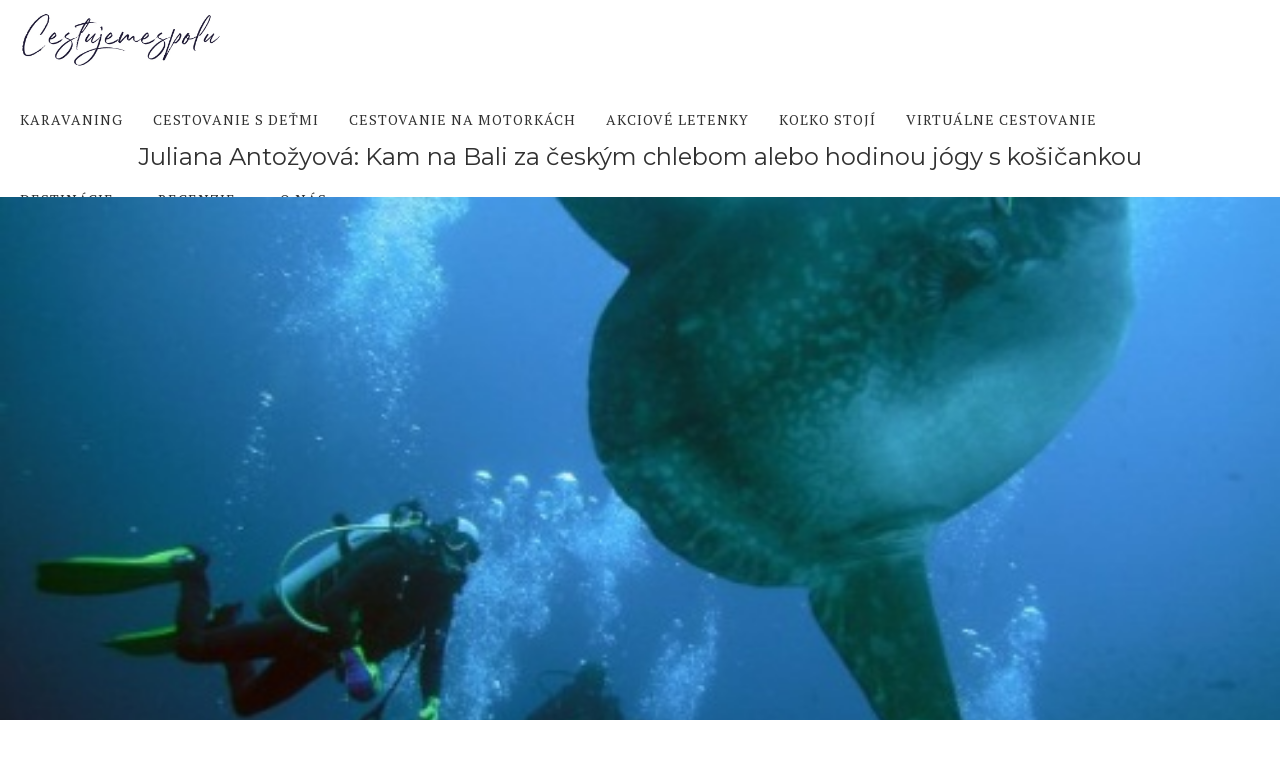

--- FILE ---
content_type: text/html; charset=UTF-8
request_url: https://www.cestujemespolu.com/2016/04/juliana-antozyova-kam-na-bali-za-ceskym-chlebom-alebo-hodinou-jogy-s-kosicankou/
body_size: 22251
content:
<!DOCTYPE html>
<html lang="sk-SK">
<head>
<meta charset="UTF-8">
<meta http-equiv="X-UA-Compatible" content="IE=edge">
<meta name="viewport" content="width=device-width, initial-scale=1">
<link rel="profile" href="http://gmpg.org/xfn/11" />
<link rel="shortcut icon" href="https://www.cestujemespolu.com/wp-content/uploads/2020/05/favicon-1.ico" type="image/x-icon" />
<link rel="apple-touch-icon" sizes="180x180" href="https://www.cestujemespolu.com/wp-content/uploads/2020/05/favicon-1.ico">
<link rel="alternate" type="application/rss+xml" title="Cestovateľský blog RSS Feed" href="https://www.cestujemespolu.com/feed/" />
<link rel="alternate" type="application/atom+xml" title="Cestovateľský blog Atom Feed" href="https://www.cestujemespolu.com/feed/atom/" />
<link rel="pingback" href="https://www.cestujemespolu.com/xmlrpc.php" />
<!--[if lt IE 9]>
<script src="https://www.cestujemespolu.com/wp-content/themes/soledad/js/html5.js"></script>
<![endif]-->
<!-- Jetpack Site Verification Tags -->
<meta name="google-site-verification" content="2AdErcDezvg2YH5b-DxY5moo3yfq7xBCbCFtEKCM6Ls" />
<!-- This site is optimized with the Yoast SEO plugin v14.1 - https://yoast.com/wordpress/plugins/seo/ -->
<title>Juliana Antožyová: Kam na Bali za českým chlebom alebo hodinou jógy s košičankou | Cestovateľský blog</title>
<meta name="robots" content="index, follow" />
<meta name="googlebot" content="index, follow, max-snippet:-1, max-image-preview:large, max-video-preview:-1" />
<meta name="bingbot" content="index, follow, max-snippet:-1, max-image-preview:large, max-video-preview:-1" />
<link rel="canonical" href="https://www.cestujemespolu.com/2016/04/juliana-antozyova-kam-na-bali-za-ceskym-chlebom-alebo-hodinou-jogy-s-kosicankou/" />
<meta property="og:locale" content="sk_SK" />
<meta property="og:type" content="article" />
<meta property="og:title" content="Juliana Antožyová: Kam na Bali za českým chlebom alebo hodinou jógy s košičankou | Cestovateľský blog" />
<meta property="og:description" content="Čoraz častejšie sa stretávam s tým, že Váš dôvod a hlavná &#8222;výhovorka&#8220; prečo necestovať a nespoznávať nové miesta je strach.&hellip;" />
<meta property="og:url" content="https://www.cestujemespolu.com/2016/04/juliana-antozyova-kam-na-bali-za-ceskym-chlebom-alebo-hodinou-jogy-s-kosicankou/" />
<meta property="og:site_name" content="Cestovateľský blog" />
<meta property="article:publisher" content="https://www.facebook.com/cestujemespolucom/" />
<meta property="article:published_time" content="2016-04-19T08:00:57+00:00" />
<meta property="article:modified_time" content="2016-04-18T12:52:56+00:00" />
<meta property="og:image" content="https://www.cestujemespolu.com/wp-content/uploads/2016/04/bali-juli.jpg" />
<meta property="og:image:width" content="500" />
<meta property="og:image:height" content="375" />
<meta name="twitter:card" content="summary_large_image" />
<script type="application/ld+json" class="yoast-schema-graph">{"@context":"https://schema.org","@graph":[{"@type":"Organization","@id":"https://www.cestujemespolu.com/#organization","name":"@cestujemespolu","url":"https://www.cestujemespolu.com/","sameAs":["https://www.facebook.com/cestujemespolucom/","https://www.instagram.com/cestujemespolu","https://www.youtube.com/cestujemespolu"],"logo":{"@type":"ImageObject","@id":"https://www.cestujemespolu.com/#logo","inLanguage":"sk-SK","url":"https://www.cestujemespolu.com/wp-content/uploads/2020/05/logo-720x200px-1.jpg","width":720,"height":200,"caption":"@cestujemespolu"},"image":{"@id":"https://www.cestujemespolu.com/#logo"}},{"@type":"WebSite","@id":"https://www.cestujemespolu.com/#website","url":"https://www.cestujemespolu.com/","name":"Cestovate\u013esk\u00fd blog","description":"@cestujemespolu","publisher":{"@id":"https://www.cestujemespolu.com/#organization"},"potentialAction":[{"@type":"SearchAction","target":"https://www.cestujemespolu.com/?s={search_term_string}","query-input":"required name=search_term_string"}],"inLanguage":"sk-SK"},{"@type":"ImageObject","@id":"https://www.cestujemespolu.com/2016/04/juliana-antozyova-kam-na-bali-za-ceskym-chlebom-alebo-hodinou-jogy-s-kosicankou/#primaryimage","inLanguage":"sk-SK","url":"https://www.cestujemespolu.com/wp-content/uploads/2016/04/bali-juli.jpg","width":500,"height":375},{"@type":"WebPage","@id":"https://www.cestujemespolu.com/2016/04/juliana-antozyova-kam-na-bali-za-ceskym-chlebom-alebo-hodinou-jogy-s-kosicankou/#webpage","url":"https://www.cestujemespolu.com/2016/04/juliana-antozyova-kam-na-bali-za-ceskym-chlebom-alebo-hodinou-jogy-s-kosicankou/","name":"Juliana Anto\u017eyov\u00e1: Kam na Bali za \u010desk\u00fdm chlebom alebo hodinou j\u00f3gy s ko\u0161i\u010dankou | Cestovate\u013esk\u00fd blog","isPartOf":{"@id":"https://www.cestujemespolu.com/#website"},"primaryImageOfPage":{"@id":"https://www.cestujemespolu.com/2016/04/juliana-antozyova-kam-na-bali-za-ceskym-chlebom-alebo-hodinou-jogy-s-kosicankou/#primaryimage"},"datePublished":"2016-04-19T08:00:57+00:00","dateModified":"2016-04-18T12:52:56+00:00","inLanguage":"sk-SK","potentialAction":[{"@type":"ReadAction","target":["https://www.cestujemespolu.com/2016/04/juliana-antozyova-kam-na-bali-za-ceskym-chlebom-alebo-hodinou-jogy-s-kosicankou/"]}]},{"@type":"Article","@id":"https://www.cestujemespolu.com/2016/04/juliana-antozyova-kam-na-bali-za-ceskym-chlebom-alebo-hodinou-jogy-s-kosicankou/#article","isPartOf":{"@id":"https://www.cestujemespolu.com/2016/04/juliana-antozyova-kam-na-bali-za-ceskym-chlebom-alebo-hodinou-jogy-s-kosicankou/#webpage"},"author":{"@id":"https://www.cestujemespolu.com/#/schema/person/080df775ede604c920ae3f80dd2f5a54"},"headline":"Juliana Anto\u017eyov\u00e1: Kam na Bali za \u010desk\u00fdm chlebom alebo hodinou j\u00f3gy s ko\u0161i\u010dankou","datePublished":"2016-04-19T08:00:57+00:00","dateModified":"2016-04-18T12:52:56+00:00","commentCount":0,"mainEntityOfPage":{"@id":"https://www.cestujemespolu.com/2016/04/juliana-antozyova-kam-na-bali-za-ceskym-chlebom-alebo-hodinou-jogy-s-kosicankou/#webpage"},"publisher":{"@id":"https://www.cestujemespolu.com/#organization"},"image":{"@id":"https://www.cestujemespolu.com/2016/04/juliana-antozyova-kam-na-bali-za-ceskym-chlebom-alebo-hodinou-jogy-s-kosicankou/#primaryimage"},"articleSection":"\u00c1zia,Destin\u00e1cie,Indon\u00e9zia,Report\u00e1\u017e (extern\u00e1)","inLanguage":"sk-SK"},{"@type":["Person"],"@id":"https://www.cestujemespolu.com/#/schema/person/080df775ede604c920ae3f80dd2f5a54","name":"ext","image":{"@type":"ImageObject","@id":"https://www.cestujemespolu.com/#personlogo","inLanguage":"sk-SK","url":"https://secure.gravatar.com/avatar/b0e66808fa66e3b7230bfda7da4f8c31?s=96&d=mm&r=g","caption":"ext"}}]}</script>
<!-- / Yoast SEO plugin. -->
<link rel='dns-prefetch' href='//s0.wp.com' />
<link rel='dns-prefetch' href='//secure.gravatar.com' />
<link rel='dns-prefetch' href='//fonts.googleapis.com' />
<link rel="alternate" type="application/rss+xml" title="RSS kanál: Cestovateľský blog &raquo;" href="https://www.cestujemespolu.com/feed/" />
<link rel="alternate" type="application/rss+xml" title="RSS kanál komentárov webu Cestovateľský blog &raquo;" href="https://www.cestujemespolu.com/comments/feed/" />
<link rel="alternate" type="application/rss+xml" title="RSS kanál komentárov webu Cestovateľský blog &raquo; ku článku Juliana Antožyová: Kam na Bali za českým chlebom alebo hodinou jógy s košičankou" href="https://www.cestujemespolu.com/2016/04/juliana-antozyova-kam-na-bali-za-ceskym-chlebom-alebo-hodinou-jogy-s-kosicankou/feed/" />
<!-- <link rel='stylesheet' id='wp-block-library-css'  href='https://www.cestujemespolu.com/wp-includes/css/dist/block-library/style.min.css?ver=5.4.14' type='text/css' media='all' /> -->
<!-- <link rel='stylesheet' id='wp-block-library-theme-css'  href='https://www.cestujemespolu.com/wp-includes/css/dist/block-library/theme.min.css?ver=5.4.14' type='text/css' media='all' /> -->
<link rel="stylesheet" type="text/css" href="//www.cestujemespolu.com/wp-content/cache/wpfc-minified/8upkzg9l/88gug.css" media="all"/>
<link rel='stylesheet' id='penci-fonts-css'  href='//fonts.googleapis.com/css?family=Montserrat%3A300%2C300italic%2C400%2C400italic%2C500%2C500italic%2C700%2C700italic%2C800%2C800italic%7CLora%3A300%2C300italic%2C400%2C400italic%2C500%2C500italic%2C700%2C700italic%2C800%2C800italic%7CPT+Serif%3A300%2C300italic%2C400%2C400italic%2C500%2C500italic%2C700%2C700italic%2C800%2C800italic%26subset%3Dlatin%2Ccyrillic%2Ccyrillic-ext%2Cgreek%2Cgreek-ext%2Clatin-ext&#038;ver=1.0' type='text/css' media='all' />
<!-- <link rel='stylesheet' id='penci_style-css'  href='https://www.cestujemespolu.com/wp-content/themes/soledad/style.css?ver=7.3.2' type='text/css' media='all' /> -->
<!-- <link rel='stylesheet' id='jetpack-top-posts-widget-css'  href='https://www.cestujemespolu.com/wp-content/plugins/jetpack/modules/widgets/top-posts/style.css?ver=20141013' type='text/css' media='all' /> -->
<!-- <link rel='stylesheet' id='jetpack_css-css'  href='https://www.cestujemespolu.com/wp-content/plugins/jetpack/css/jetpack.css?ver=4.0.6' type='text/css' media='all' /> -->
<link rel="stylesheet" type="text/css" href="//www.cestujemespolu.com/wp-content/cache/wpfc-minified/131vkobd/88gug.css" media="all"/>
<script src='//www.cestujemespolu.com/wp-content/cache/wpfc-minified/feokdgd/88gug.js' type="text/javascript"></script>
<!-- <script type='text/javascript' src='https://www.cestujemespolu.com/wp-includes/js/jquery/jquery.js?ver=1.12.4-wp'></script> -->
<!-- <script type='text/javascript' src='https://www.cestujemespolu.com/wp-includes/js/jquery/jquery-migrate.min.js?ver=1.4.1'></script> -->
<link rel='https://api.w.org/' href='https://www.cestujemespolu.com/wp-json/' />
<link rel="EditURI" type="application/rsd+xml" title="RSD" href="https://www.cestujemespolu.com/xmlrpc.php?rsd" />
<link rel="wlwmanifest" type="application/wlwmanifest+xml" href="https://www.cestujemespolu.com/wp-includes/wlwmanifest.xml" /> 
<meta name="generator" content="WordPress 5.4.14" />
<link rel='shortlink' href='https://wp.me/p6TojN-zn' />
<link rel="alternate" type="application/json+oembed" href="https://www.cestujemespolu.com/wp-json/oembed/1.0/embed?url=https%3A%2F%2Fwww.cestujemespolu.com%2F2016%2F04%2Fjuliana-antozyova-kam-na-bali-za-ceskym-chlebom-alebo-hodinou-jogy-s-kosicankou%2F" />
<link rel="alternate" type="text/xml+oembed" href="https://www.cestujemespolu.com/wp-json/oembed/1.0/embed?url=https%3A%2F%2Fwww.cestujemespolu.com%2F2016%2F04%2Fjuliana-antozyova-kam-na-bali-za-ceskym-chlebom-alebo-hodinou-jogy-s-kosicankou%2F&#038;format=xml" />
<style type="text/css">
</style>
<script>var portfolioDataJs = portfolioDataJs || [];</script>
<link rel='dns-prefetch' href='//v0.wordpress.com'>
<style type='text/css'>img#wpstats{display:none}</style><style type="text/css">.single .penci-single-featured-img{ padding-top: 42.8571% !important; }		#main .bbp-login-form .bbp-submit-wrapper button[type="submit"],
h1, h2, h3, h4, h5, h6, h2.penci-heading-video, #navigation .menu li a, .penci-photo-2-effect figcaption h2, .headline-title, a.penci-topbar-post-title, #sidebar-nav .menu li a, .penci-slider .pencislider-container .pencislider-content .pencislider-title, .penci-slider
.pencislider-container .pencislider-content .pencislider-button,
.author-quote span, .penci-more-link a.more-link, .penci-post-share-box .dt-share, .post-share a .dt-share, .author-content h5, .post-pagination h5, .post-box-title, .penci-countdown .countdown-amount, .penci-countdown .countdown-period, .penci-pagination a, .penci-pagination .disable-url, ul.footer-socials li a span,
.penci-button,.widget input[type="submit"],.penci-user-logged-in .penci-user-action-links a, .widget button[type="submit"], .penci-sidebar-content .widget-title, #respond h3.comment-reply-title span, .widget-social.show-text a span, .footer-widget-wrapper .widget .widget-title,.penci-user-logged-in .penci-user-action-links a,
.container.penci-breadcrumb span, .container.penci-breadcrumb span a, .penci-container-inside.penci-breadcrumb span, .penci-container-inside.penci-breadcrumb span a, .container.penci-breadcrumb span, .container.penci-breadcrumb span a, .error-404 .go-back-home a, .post-entry .penci-portfolio-filter ul li a, .penci-portfolio-filter ul li a, .portfolio-overlay-content .portfolio-short .portfolio-title a, .home-featured-cat-content .magcat-detail h3 a, .post-entry blockquote cite,
.post-entry blockquote .author, .tags-share-box.hide-tags.page-share .share-title, .widget ul.side-newsfeed li .side-item .side-item-text h4 a, .thecomment .comment-text span.author, .thecomment .comment-text span.author a, .post-comments span.reply a, #respond h3, #respond label, .wpcf7 label, #respond #submit,
div.wpforms-container .wpforms-form.wpforms-form .wpforms-field-label,div.wpforms-container .wpforms-form.wpforms-form input[type=submit], div.wpforms-container .wpforms-form.wpforms-form button[type=submit], div.wpforms-container .wpforms-form.wpforms-form .wpforms-page-button,
.wpcf7 input[type="submit"], .widget_wysija input[type="submit"], .archive-box span,
.archive-box h1, .gallery .gallery-caption, .contact-form input[type=submit], ul.penci-topbar-menu > li a, div.penci-topbar-menu > ul > li a, .featured-style-29 .penci-featured-slider-button a, .pencislider-container .pencislider-content .pencislider-title, .pencislider-container
.pencislider-content .pencislider-button, ul.homepage-featured-boxes .penci-fea-in.boxes-style-3 h4 span span, .pencislider-container .pencislider-content .pencislider-button, .woocommerce div.product .woocommerce-tabs .panel #respond .comment-reply-title, .penci-recipe-index-wrap .penci-index-more-link a, .penci-menu-hbg .menu li a, #sidebar-nav .menu li a, .penci-readmore-btn.penci-btn-make-button a,
.bos_searchbox_widget_class #flexi_searchbox h1, .bos_searchbox_widget_class #flexi_searchbox h2, .bos_searchbox_widget_class #flexi_searchbox h3, .bos_searchbox_widget_class #flexi_searchbox h4,
.bos_searchbox_widget_class #flexi_searchbox #b_searchboxInc .b_submitButton_wrapper .b_submitButton:hover, .bos_searchbox_widget_class #flexi_searchbox #b_searchboxInc .b_submitButton_wrapper .b_submitButton,
.penci-featured-cat-seemore.penci-btn-make-button a, .penci-menu-hbg-inner .penci-hbg_sitetitle { font-family: 'Montserrat', sans-serif; font-weight: normal; }
.featured-style-29 .penci-featured-slider-button a, #bbpress-forums #bbp-search-form .button{ font-weight: bold; }
#main #bbpress-forums .bbp-login-form fieldset.bbp-form select, #main #bbpress-forums .bbp-login-form .bbp-form input[type="password"], #main #bbpress-forums .bbp-login-form .bbp-form input[type="text"],
body, textarea, #respond textarea, .widget input[type="text"], .widget input[type="email"], .widget input[type="date"], .widget input[type="number"], .wpcf7 textarea, .mc4wp-form input, #respond input,
div.wpforms-container .wpforms-form.wpforms-form input[type=date], div.wpforms-container .wpforms-form.wpforms-form input[type=datetime], div.wpforms-container .wpforms-form.wpforms-form input[type=datetime-local], div.wpforms-container .wpforms-form.wpforms-form input[type=email], div.wpforms-container .wpforms-form.wpforms-form input[type=month], div.wpforms-container .wpforms-form.wpforms-form input[type=number], div.wpforms-container .wpforms-form.wpforms-form input[type=password], div.wpforms-container .wpforms-form.wpforms-form input[type=range], div.wpforms-container .wpforms-form.wpforms-form input[type=search], div.wpforms-container .wpforms-form.wpforms-form input[type=tel], div.wpforms-container .wpforms-form.wpforms-form input[type=text], div.wpforms-container .wpforms-form.wpforms-form input[type=time], div.wpforms-container .wpforms-form.wpforms-form input[type=url], div.wpforms-container .wpforms-form.wpforms-form input[type=week], div.wpforms-container .wpforms-form.wpforms-form select, div.wpforms-container .wpforms-form.wpforms-form textarea,
.wpcf7 input, #searchform input.search-input, ul.homepage-featured-boxes .penci-fea-in
h4, .widget.widget_categories ul li span.category-item-count, .about-widget .about-me-heading, .widget ul.side-newsfeed li .side-item .side-item-text .side-item-meta { font-family: 'Montserrat', sans-serif; }
p { line-height: 1.8; }
.header-slogan .header-slogan-text{ font-family: 'Lora', serif;  }
#navigation .menu li a, .penci-menu-hbg .menu li a, #sidebar-nav .menu li a { font-family: 'PT Serif', serif; font-weight: normal; }
.penci-hide-tagupdated{ display: none !important; }
.header-slogan .header-slogan-text { font-style:italic; }
.header-slogan .header-slogan-text { font-weight:normal; }
body, .widget ul li a{ font-size: 13px; }
.widget ul li, .post-entry, p, .post-entry p { font-size: 13px; line-height: 1.8; }
.featured-area .penci-image-holder, .featured-area .penci-slider4-overlay, .featured-area .penci-slide-overlay .overlay-link, .featured-style-29 .featured-slider-overlay, .penci-slider38-overlay{ border-radius: ; -webkit-border-radius: ; }
.penci-featured-content-right:before{ border-top-right-radius: ; border-bottom-right-radius: ; }
.penci-flat-overlay .penci-slide-overlay .penci-mag-featured-content:before{ border-bottom-left-radius: ; border-bottom-right-radius: ; }
.container-single .post-image{ border-radius: ; -webkit-border-radius: ; }
.penci-mega-thumbnail .penci-image-holder{ border-radius: ; -webkit-border-radius: ; }
#navigation .menu li a, .penci-menu-hbg .menu li a, #sidebar-nav .menu li a { font-weight: lighter; }
body.penci-body-boxed { background-repeat:repeat; }
body.penci-body-boxed { background-size:auto; }
#header .inner-header .container { padding:40px 0; }
#logo a { max-width:330px; }
@media only screen and (max-width: 960px) and (min-width: 768px){ #logo img{ max-width: 100%; } }
.wp-caption p.wp-caption-text, .penci-featured-caption { font-style: normal; }
.penci-menuhbg-toggle:hover .lines-button:after, .penci-menuhbg-toggle:hover .penci-lines:before, .penci-menuhbg-toggle:hover .penci-lines:after,.tags-share-box.tags-share-box-s2 .post-share-plike{ background: #8c8c78; }
a, .post-entry .penci-portfolio-filter ul li a:hover, .penci-portfolio-filter ul li a:hover, .penci-portfolio-filter ul li.active a, .post-entry .penci-portfolio-filter ul li.active a, .penci-countdown .countdown-amount, .archive-box h1, .post-entry a, .container.penci-breadcrumb span a:hover, .post-entry blockquote:before, .post-entry blockquote cite, .post-entry blockquote .author, .wpb_text_column blockquote:before, .wpb_text_column blockquote cite, .wpb_text_column blockquote .author, .penci-pagination a:hover, ul.penci-topbar-menu > li a:hover, div.penci-topbar-menu > ul > li a:hover, .penci-recipe-heading a.penci-recipe-print, .main-nav-social a:hover, .widget-social .remove-circle a:hover i, .penci-recipe-index .cat > a.penci-cat-name, #bbpress-forums li.bbp-body ul.forum li.bbp-forum-info a:hover, #bbpress-forums li.bbp-body ul.topic li.bbp-topic-title a:hover, #bbpress-forums li.bbp-body ul.forum li.bbp-forum-info .bbp-forum-content a, #bbpress-forums li.bbp-body ul.topic p.bbp-topic-meta a, #bbpress-forums .bbp-breadcrumb a:hover, #bbpress-forums .bbp-forum-freshness a:hover, #bbpress-forums .bbp-topic-freshness a:hover, #buddypress ul.item-list li div.item-title a, #buddypress ul.item-list li h4 a, #buddypress .activity-header a:first-child, #buddypress .comment-meta a:first-child, #buddypress .acomment-meta a:first-child, div.bbp-template-notice a:hover, .penci-menu-hbg .menu li a .indicator:hover, .penci-menu-hbg .menu li a:hover, #sidebar-nav .menu li a:hover, .penci-rlt-popup .rltpopup-meta .rltpopup-title:hover{ color: #8c8c78; }
.penci-home-popular-post ul.slick-dots li button:hover, .penci-home-popular-post ul.slick-dots li.slick-active button, .post-entry blockquote .author span:after, .error-image:after, .error-404 .go-back-home a:after, .penci-header-signup-form, .woocommerce span.onsale, .woocommerce #respond input#submit:hover, .woocommerce a.button:hover, .woocommerce button.button:hover, .woocommerce input.button:hover, .woocommerce nav.woocommerce-pagination ul li span.current, .woocommerce div.product .entry-summary div[itemprop="description"]:before, .woocommerce div.product .entry-summary div[itemprop="description"] blockquote .author span:after, .woocommerce div.product .woocommerce-tabs #tab-description blockquote .author span:after, .woocommerce #respond input#submit.alt:hover, .woocommerce a.button.alt:hover, .woocommerce button.button.alt:hover, .woocommerce input.button.alt:hover, #top-search.shoping-cart-icon > a > span, #penci-demobar .buy-button, #penci-demobar .buy-button:hover, .penci-recipe-heading a.penci-recipe-print:hover, .penci-review-process span, .penci-review-score-total, #navigation.menu-style-2 ul.menu ul:before, #navigation.menu-style-2 .menu ul ul:before, .penci-go-to-top-floating, .post-entry.blockquote-style-2 blockquote:before, #bbpress-forums #bbp-search-form .button, #bbpress-forums #bbp-search-form .button:hover, .wrapper-boxed .bbp-pagination-links span.current, #bbpress-forums #bbp_reply_submit:hover, #bbpress-forums #bbp_topic_submit:hover,#main .bbp-login-form .bbp-submit-wrapper button[type="submit"]:hover, #buddypress .dir-search input[type=submit], #buddypress .groups-members-search input[type=submit], #buddypress button:hover, #buddypress a.button:hover, #buddypress a.button:focus, #buddypress input[type=button]:hover, #buddypress input[type=reset]:hover, #buddypress ul.button-nav li a:hover, #buddypress ul.button-nav li.current a, #buddypress div.generic-button a:hover, #buddypress .comment-reply-link:hover, #buddypress input[type=submit]:hover, #buddypress div.pagination .pagination-links .current, #buddypress div.item-list-tabs ul li.selected a, #buddypress div.item-list-tabs ul li.current a, #buddypress div.item-list-tabs ul li a:hover, #buddypress table.notifications thead tr, #buddypress table.notifications-settings thead tr, #buddypress table.profile-settings thead tr, #buddypress table.profile-fields thead tr, #buddypress table.wp-profile-fields thead tr, #buddypress table.messages-notices thead tr, #buddypress table.forum thead tr, #buddypress input[type=submit] { background-color: #8c8c78; }
.penci-pagination ul.page-numbers li span.current, #comments_pagination span { color: #fff; background: #8c8c78; border-color: #8c8c78; }
.footer-instagram h4.footer-instagram-title > span:before, .woocommerce nav.woocommerce-pagination ul li span.current, .penci-pagination.penci-ajax-more a.penci-ajax-more-button:hover, .penci-recipe-heading a.penci-recipe-print:hover, .home-featured-cat-content.style-14 .magcat-padding:before, .wrapper-boxed .bbp-pagination-links span.current, #buddypress .dir-search input[type=submit], #buddypress .groups-members-search input[type=submit], #buddypress button:hover, #buddypress a.button:hover, #buddypress a.button:focus, #buddypress input[type=button]:hover, #buddypress input[type=reset]:hover, #buddypress ul.button-nav li a:hover, #buddypress ul.button-nav li.current a, #buddypress div.generic-button a:hover, #buddypress .comment-reply-link:hover, #buddypress input[type=submit]:hover, #buddypress div.pagination .pagination-links .current, #buddypress input[type=submit], #searchform.penci-hbg-search-form input.search-input:hover, #searchform.penci-hbg-search-form input.search-input:focus { border-color: #8c8c78; }
.woocommerce .woocommerce-error, .woocommerce .woocommerce-info, .woocommerce .woocommerce-message { border-top-color: #8c8c78; }
.penci-slider ol.penci-control-nav li a.penci-active, .penci-slider ol.penci-control-nav li a:hover, .penci-related-carousel .owl-dot.active span, .penci-owl-carousel-slider .owl-dot.active span{ border-color: #8c8c78; background-color: #8c8c78; }
.woocommerce .woocommerce-message:before, .woocommerce form.checkout table.shop_table .order-total .amount, .woocommerce ul.products li.product .price ins, .woocommerce ul.products li.product .price, .woocommerce div.product p.price ins, .woocommerce div.product span.price ins, .woocommerce div.product p.price, .woocommerce div.product .entry-summary div[itemprop="description"] blockquote:before, .woocommerce div.product .woocommerce-tabs #tab-description blockquote:before, .woocommerce div.product .entry-summary div[itemprop="description"] blockquote cite, .woocommerce div.product .entry-summary div[itemprop="description"] blockquote .author, .woocommerce div.product .woocommerce-tabs #tab-description blockquote cite, .woocommerce div.product .woocommerce-tabs #tab-description blockquote .author, .woocommerce div.product .product_meta > span a:hover, .woocommerce div.product .woocommerce-tabs ul.tabs li.active, .woocommerce ul.cart_list li .amount, .woocommerce ul.product_list_widget li .amount, .woocommerce table.shop_table td.product-name a:hover, .woocommerce table.shop_table td.product-price span, .woocommerce table.shop_table td.product-subtotal span, .woocommerce-cart .cart-collaterals .cart_totals table td .amount, .woocommerce .woocommerce-info:before, .woocommerce div.product span.price, .penci-container-inside.penci-breadcrumb span a:hover { color: #8c8c78; }
.standard-content .penci-more-link.penci-more-link-button a.more-link, .penci-readmore-btn.penci-btn-make-button a, .penci-featured-cat-seemore.penci-btn-make-button a{ background-color: #8c8c78; color: #fff; }
.penci-vernav-toggle:before{ border-top-color: #8c8c78; color: #fff; }
.penci-top-bar, ul.penci-topbar-menu ul.sub-menu, div.penci-topbar-menu > ul ul.sub-menu { background-color: #111111; }
.headline-title { background-color: #6eb48c; }
a.penci-topbar-post-title:hover { color: #8c8c78; }
ul.penci-topbar-menu > li a:hover, div.penci-topbar-menu > ul > li a:hover { color: #8c8c78; }
.penci-topbar-social a:hover { color: #8c8c78; }
#header .inner-header { background-color: #ffffff; background-image: none; }
#navigation .menu li a:hover, #navigation .menu li.current-menu-item > a, #navigation .menu > li.current_page_item > a, #navigation .menu li:hover > a, #navigation .menu > li.current-menu-ancestor > a, #navigation .menu > li.current-menu-item > a { color:  #8c8c78; }
#navigation ul.menu > li > a:before, #navigation .menu > ul > li > a:before { background: #8c8c78; }
#navigation .penci-megamenu .penci-mega-child-categories, #navigation.menu-style-2 .penci-megamenu .penci-mega-child-categories a.cat-active { background-color: #ffffff; }
#navigation .penci-megamenu .penci-mega-child-categories a.cat-active, #navigation .menu .penci-megamenu .penci-mega-child-categories a:hover, #navigation .menu .penci-megamenu .penci-mega-latest-posts .penci-mega-post a:hover { color: #8c8c78; }
#navigation .penci-megamenu .penci-mega-thumbnail .mega-cat-name { background: #8c8c78; }
#top-search .search-click{ font-size: 14px; }
#navigation ul.menu > li > a, #navigation .menu > ul > li > a { font-size: 14px; }
#navigation .penci-megamenu .post-mega-title a { font-size:14px; }
.penci-menu-hbg .menu li a { font-size: 14px; }
.penci-menu-hbg .menu ul.sub-menu li a { font-size: 13px; }
.penci-menu-hbg .menu li a { text-transform: none; }
#navigation .penci-megamenu .post-mega-title a { text-transform: none; letter-spacing: 0; }
#navigation .menu .sub-menu li a:hover, #navigation .menu .sub-menu li.current-menu-item > a, #navigation .sub-menu li:hover > a { color:  #8c8c78; }
#navigation.menu-style-2 ul.menu ul:before, #navigation.menu-style-2 .menu ul ul:before { background-color: #8c8c78; }
.penci-header-signup-form { padding-top: px; }
.penci-header-signup-form { padding-bottom: px; }
.penci-header-signup-form { background-color: #313131; }
.penci-header-signup-form .mc4wp-form, .penci-header-signup-form h4.header-signup-form, .penci-header-signup-form .mc4wp-form-fields > p, .penci-header-signup-form form > p { color: #ffffff; }
.penci-header-signup-form .mc4wp-form input[type="text"], .penci-header-signup-form .mc4wp-form input[type="email"] { border-color: #616161; }
.penci-header-signup-form .mc4wp-form input[type="text"], .penci-header-signup-form .mc4wp-form input[type="email"] { color: #616161; }
.penci-header-signup-form .mc4wp-form input[type="text"]::-webkit-input-placeholder, .penci-header-signup-form .mc4wp-form input[type="email"]::-webkit-input-placeholder{  color: #616161;  }
.penci-header-signup-form .mc4wp-form input[type="text"]:-moz-placeholder, .penci-header-signup-form .mc4wp-form input[type="email"]:-moz-placeholder {  color: #616161;  }
.penci-header-signup-form .mc4wp-form input[type="text"]::-moz-placeholder, .penci-header-signup-form .mc4wp-form input[type="email"]::-moz-placeholder {  color: #616161;  }
.penci-header-signup-form .mc4wp-form input[type="text"]:-ms-input-placeholder, .penci-header-signup-form .mc4wp-form input[type="email"]:-ms-input-placeholder {  color: #616161;  }
.penci-header-signup-form .widget input[type="submit"] { background-color: #ffffff; }
.penci-header-signup-form .widget input[type="submit"] { color: #313131; }
.penci-header-signup-form .widget input[type="submit"]:hover { background-color: #bf9f5a; }
.penci-header-signup-form .widget input[type="submit"]:hover { color: #ffffff; }
.header-social a:hover i, .main-nav-social a:hover, .penci-menuhbg-toggle:hover .lines-button:after, .penci-menuhbg-toggle:hover .penci-lines:before, .penci-menuhbg-toggle:hover .penci-lines:after {   color: #8c8c78; }
#sidebar-nav .menu li a:hover, .header-social.sidebar-nav-social a:hover i, #sidebar-nav .menu li a .indicator:hover, #sidebar-nav .menu .sub-menu li a .indicator:hover{ color: #8c8c78; }
#sidebar-nav-logo:before{ background-color: #8c8c78; }
#penci-featured-video-bg { height: 600px; }
.penci-slide-overlay .overlay-link, .penci-slider38-overlay { opacity: ; }
.penci-item-mag:hover .penci-slide-overlay .overlay-link, .featured-style-38 .item:hover .penci-slider38-overlay { opacity: ; }
.penci-featured-content .featured-slider-overlay { opacity: ; }
.penci-featured-content .feat-text .featured-cat a, .penci-mag-featured-content .cat > a.penci-cat-name, .featured-style-35 .cat > a.penci-cat-name { color: #ffffff; }
.penci-mag-featured-content .cat > a.penci-cat-name:after, .penci-featured-content .cat > a.penci-cat-name:after, .featured-style-35 .cat > a.penci-cat-name:after{ border-color: #ffffff; }
.penci-featured-content .feat-text .featured-cat a:hover, .penci-mag-featured-content .cat > a.penci-cat-name:hover, .featured-style-35 .cat > a.penci-cat-name:hover { color: #8c8c78; }
.featured-style-29 .featured-slider-overlay { opacity: ; }
.pencislider-container .pencislider-content .pencislider-title, .featured-style-37 .penci-item-1 .featured-cat{-webkit-animation-delay: 0.4s;-moz-animation-delay: 0.4s;-o-animation-delay: 0.4s;animation-delay: 0.4s;}
.pencislider-container .pencislider-caption, .featured-style-37 .penci-item-1 .feat-text h3 {-webkit-animation-delay: 0.6s;-moz-animation-delay: 0.6s;-o-animation-delay: 0.6s;animation-delay: 0.6s;}
.pencislider-container .pencislider-content .penci-button, .featured-style-37 .penci-item-1 .feat-meta {-webkit-animation-delay: 0.8s;-moz-animation-delay: 0.8s;-o-animation-delay: 0.8s;animation-delay: 0.8s;}
.penci-featured-content .feat-text{ -webkit-animation-delay: 0.2s;-moz-animation-delay: 0.2s;-o-animation-delay: 0.2s;animation-delay: 0.2s; }
.penci-featured-content .feat-text .featured-cat{ -webkit-animation-delay: 0.4s;-moz-animation-delay: 0.4s;-o-animation-delay: 0.4s;animation-delay: 0.4s; }
.penci-featured-content .feat-text h3{ -webkit-animation-delay: 0.6s;-moz-animation-delay: 0.6s;-o-animation-delay: 0.6s;animation-delay: 0.6s; }
.penci-featured-content .feat-text .feat-meta, .featured-style-29 .penci-featured-slider-button{ -webkit-animation-delay: 0.8s;-moz-animation-delay: 0.8s;-o-animation-delay: 1s;animation-delay: 0.8s; }
.penci-featured-content-right:before{ animation-delay: 0.3s; -webkit-animation-delay: 0.3s; }
.featured-style-35 .featured-cat{ animation-delay: 0.7s; -webkit-animation-delay: 0.7s; }
.featured-style-35 .feat-text-right h3{ animation-delay: 0.9s; -webkit-animation-delay: 0.9s; }
.featured-style-35 .feat-text-right .featured-content-excerpt{ animation-delay: 1.1s; -webkit-animation-delay: 1.1s; }
.featured-style-35 .feat-text-right .penci-featured-slider-button{ animation-delay: 1.3s; -webkit-animation-delay: 1.3s; }
.featured-area .penci-slider { max-height: 600px; }
.header-standard h2, .header-standard .post-title, .header-standard h2 a { text-transform: none; letter-spacing: 0; }
.penci-standard-cat .cat > a.penci-cat-name { color: #8c8c78; }
.penci-standard-cat .cat:before, .penci-standard-cat .cat:after { background-color: #8c8c78; }
.standard-content .penci-post-box-meta .penci-post-share-box a:hover, .standard-content .penci-post-box-meta .penci-post-share-box a.liked { color: #8c8c78; }
.header-standard .post-entry a:hover, .header-standard .author-post span a:hover, .standard-content a, .standard-content .post-entry a, .standard-post-entry a.more-link:hover, .penci-post-box-meta .penci-box-meta a:hover, .standard-content .post-entry blockquote:before, .post-entry blockquote cite, .post-entry blockquote .author, .standard-content-special .author-quote span, .standard-content-special .format-post-box .post-format-icon i, .standard-content-special .format-post-box .dt-special a:hover, .standard-content .penci-more-link a.more-link { color: #8c8c78; }
.standard-content .penci-more-link.penci-more-link-button a.more-link{ background-color: #8c8c78; color: #fff; }
.standard-content-special .author-quote span:before, .standard-content-special .author-quote span:after, .standard-content .post-entry ul li:before, .post-entry blockquote .author span:after, .header-standard:after { background-color: #8c8c78; }
.penci-more-link a.more-link:before, .penci-more-link a.more-link:after { border-color: #8c8c78; }
.penci-grid li .item h2 a, .penci-masonry .item-masonry h2 a { letter-spacing: 0; }
.penci-grid .cat a.penci-cat-name, .penci-masonry .cat a.penci-cat-name, .grid-mixed .cat a.penci-cat-name, .overlay-header-box .cat a.penci-cat-name { text-transform: uppercase; }
.penci-grid .cat a.penci-cat-name, .penci-masonry .cat a.penci-cat-name { color: #8c8c78; }
.penci-grid .cat a.penci-cat-name:after, .penci-masonry .cat a.penci-cat-name:after { border-color: #8c8c78; }
.penci-post-share-box a.liked, .penci-post-share-box a:hover { color: #8c8c78; }
.overlay-post-box-meta .overlay-share a:hover, .overlay-author a:hover, .penci-grid .standard-content-special .format-post-box .dt-special a:hover, .grid-post-box-meta span a:hover, .grid-post-box-meta span a.comment-link:hover, .penci-grid .standard-content-special .author-quote span, .penci-grid .standard-content-special .format-post-box .post-format-icon i, .grid-mixed .penci-post-box-meta .penci-box-meta a:hover { color: #8c8c78; }
.penci-grid .standard-content-special .author-quote span:before, .penci-grid .standard-content-special .author-quote span:after, .grid-header-box:after, .list-post .header-list-style:after { background-color: #8c8c78; }
.penci-grid .post-box-meta span:after, .penci-masonry .post-box-meta span:after { border-color: #8c8c78; }
.penci-readmore-btn.penci-btn-make-button a{ background-color: #8c8c78; color: #fff; }
.penci-grid li.typography-style .overlay-typography { opacity: ; }
.penci-grid li.typography-style:hover .overlay-typography { opacity: ; }
.penci-grid .typography-style .main-typography a.penci-cat-name, .penci-grid .typography-style .main-typography a.penci-cat-name:hover { color: #ffffff; }
.typography-style .main-typography a.penci-cat-name:after { border-color: #ffffff; }
.penci-grid li.typography-style .item .main-typography h2 a:hover { color: #8c8c78; }
.penci-grid li.typography-style .grid-post-box-meta span a:hover { color: #8c8c78; }
.overlay-header-box .cat > a.penci-cat-name { color: #ffffff; }
.overlay-header-box .cat > a.penci-cat-name:hover { color: #8c8c78; }
.penci-sidebar-content .widget { margin-bottom: 40px; }
.penci-sidebar-content .penci-border-arrow .inner-arrow { font-size: 14px; }
.penci-sidebar-content.style-11 .penci-border-arrow .inner-arrow,
.penci-sidebar-content.style-12 .penci-border-arrow .inner-arrow,
.penci-sidebar-content.style-14 .penci-border-arrow .inner-arrow:before,
.penci-sidebar-content.style-13 .penci-border-arrow .inner-arrow,
.penci-sidebar-content .penci-border-arrow .inner-arrow { background-color: #f5f5f5; }
.penci-sidebar-content.style-2 .penci-border-arrow:after{ border-top-color: #f5f5f5; }
.penci-sidebar-content .penci-border-arrow:after { background-color: #f5f5f5; }
.penci-sidebar-content .penci-border-arrow .inner-arrow, .penci-sidebar-content.style-4 .penci-border-arrow .inner-arrow:before, .penci-sidebar-content.style-4 .penci-border-arrow .inner-arrow:after, .penci-sidebar-content.style-5 .penci-border-arrow, .penci-sidebar-content.style-7
.penci-border-arrow, .penci-sidebar-content.style-9 .penci-border-arrow { border-color: #f5f5f5; }
.penci-sidebar-content .penci-border-arrow:before { border-top-color: #f5f5f5; }
.penci-sidebar-content.style-7 .penci-border-arrow .inner-arrow:before, .penci-sidebar-content.style-9 .penci-border-arrow .inner-arrow:before { background-color: #8c8c78; }
.penci-sidebar-content .penci-border-arrow:after { border-color: #313131; }
.penci-sidebar-content .penci-border-arrow .inner-arrow { color: #313131; }
.penci-sidebar-content .penci-border-arrow:after { content: none; display: none; }
.penci-sidebar-content .widget-title{ margin-left: 0; margin-right: 0; margin-top: 0; }
.penci-sidebar-content .penci-border-arrow:before{ bottom: -6px; border-width: 6px; margin-left: -6px; }
.widget ul.side-newsfeed li .side-item .side-item-text h4 a:hover, .widget a:hover, .penci-sidebar-content .widget-social a:hover span, .widget-social a:hover span, .penci-tweets-widget-content .icon-tweets, .penci-tweets-widget-content .tweet-intents a, .penci-tweets-widget-content
.tweet-intents span:after, .widget-social.remove-circle a:hover i , #wp-calendar tbody td a:hover{ color: #8c8c78; }
.widget .tagcloud a:hover, .widget-social a:hover i, .widget input[type="submit"]:hover,.penci-user-logged-in .penci-user-action-links a:hover,.penci-button:hover, .widget button[type="submit"]:hover { color: #fff; background-color: #8c8c78; border-color: #8c8c78; }
.about-widget .about-me-heading:before { border-color: #8c8c78; }
.penci-tweets-widget-content .tweet-intents-inner:before, .penci-tweets-widget-content .tweet-intents-inner:after { background-color: #8c8c78; }
.penci-owl-carousel.penci-tweets-slider .owl-dots .owl-dot.active span, .penci-owl-carousel.penci-tweets-slider .owl-dots .owl-dot:hover span { border-color: #8c8c78; background-color: #8c8c78; }
.footer-subscribe .widget .mc4wp-form input[type="submit"]:hover { background-color: #bf9f5a; }
.footer-widget-wrapper, .footer-widget-wrapper .widget.widget_categories ul li, .footer-widget-wrapper .widget.widget_archive ul li,  .footer-widget-wrapper .widget input[type="text"], .footer-widget-wrapper .widget input[type="email"], .footer-widget-wrapper .widget input[type="date"], .footer-widget-wrapper .widget input[type="number"], .footer-widget-wrapper .widget input[type="search"] { color: #313131; }
.footer-widget-wrapper .widget .widget-title .inner-arrow { border-color: #111111; }
.footer-widget-wrapper .widget .widget-title .inner-arrow { border-bottom-width: 1px; }
.footer-widget-wrapper .penci-tweets-widget-content .icon-tweets, .footer-widget-wrapper .penci-tweets-widget-content .tweet-intents a, .footer-widget-wrapper .penci-tweets-widget-content .tweet-intents span:after, .footer-widget-wrapper .widget ul.side-newsfeed li .side-item
.side-item-text h4 a:hover, .footer-widget-wrapper .widget a:hover, .footer-widget-wrapper .widget-social a:hover span, .footer-widget-wrapper a:hover, .footer-widget-wrapper .widget-social.remove-circle a:hover i { color: #8c8c78; }
.footer-widget-wrapper .widget .tagcloud a:hover, .footer-widget-wrapper .widget-social a:hover i, .footer-widget-wrapper .mc4wp-form input[type="submit"]:hover, .footer-widget-wrapper .widget input[type="submit"]:hover,.footer-widget-wrapper .penci-user-logged-in .penci-user-action-links a:hover, .footer-widget-wrapper .widget button[type="submit"]:hover { color: #fff; background-color: #8c8c78; border-color: #8c8c78; }
.footer-widget-wrapper .about-widget .about-me-heading:before { border-color: #8c8c78; }
.footer-widget-wrapper .penci-tweets-widget-content .tweet-intents-inner:before, .footer-widget-wrapper .penci-tweets-widget-content .tweet-intents-inner:after { background-color: #8c8c78; }
.footer-widget-wrapper .penci-owl-carousel.penci-tweets-slider .owl-dots .owl-dot.active span, .footer-widget-wrapper .penci-owl-carousel.penci-tweets-slider .owl-dots .owl-dot:hover span {  border-color: #8c8c78;  background: #8c8c78;  }
ul.footer-socials li a i { color: #cccccc; border-color: #cccccc; }
ul.footer-socials li a:hover i { background-color: #8c8c78; border-color: #8c8c78; }
ul.footer-socials li a:hover i { color: #8c8c78; }
ul.footer-socials li a span { color: #cccccc; }
ul.footer-socials li a:hover span { color: #8c8c78; }
.footer-socials-section { border-color: #414141; }
#footer-section { background-color: #212121; }
#footer-section .footer-menu li a:hover { color: #8c8c78; }
#footer-section, #footer-copyright * { color: #cccccc; }
#footer-section .go-to-top i, #footer-section .go-to-top-parent span { color: #cccccc; }
.penci-go-to-top-floating { background-color: #8c8c78; }
#footer-section a { color: #8c8c78; }
.container-single .penci-standard-cat .cat > a.penci-cat-name { color: #8c8c78; }
.container-single .penci-standard-cat .cat:before, .container-single .penci-standard-cat .cat:after { background-color: #8c8c78; }
.container-single .single-post-title { letter-spacing: 0; }
#respond h3.comment-reply-title span:before, #respond h3.comment-reply-title span:after, .post-box-title:before, .post-box-title:after { content: none; display: none; }
.container-single .item-related h3 a { text-transform: none; letter-spacing: 0; }
.container-single .post-share a:hover, .container-single .post-share a.liked, .page-share .post-share a:hover { color: #8c8c78; }
.tags-share-box.tags-share-box-2_3 .post-share .count-number-like,
.post-share .count-number-like { color: #8c8c78; }
.comment-content a, .container-single .post-entry a, .container-single .format-post-box .dt-special a:hover, .container-single .author-quote span, .container-single .author-post span a:hover, .post-entry blockquote:before, .post-entry blockquote cite, .post-entry blockquote .author, .wpb_text_column blockquote:before, .wpb_text_column blockquote cite, .wpb_text_column blockquote .author, .post-pagination a:hover, .author-content h5 a:hover, .author-content .author-social:hover, .item-related h3 a:hover, .container-single .format-post-box .post-format-icon i, .container.penci-breadcrumb.single-breadcrumb span a:hover { color: #8c8c78; }
.container-single .standard-content-special .format-post-box, ul.slick-dots li button:hover, ul.slick-dots li.slick-active button { border-color: #8c8c78; }
ul.slick-dots li button:hover, ul.slick-dots li.slick-active button, #respond h3.comment-reply-title span:before, #respond h3.comment-reply-title span:after, .post-box-title:before, .post-box-title:after, .container-single .author-quote span:before, .container-single .author-quote
span:after, .post-entry blockquote .author span:after, .post-entry blockquote .author span:before, .post-entry ul li:before, #respond #submit:hover,
div.wpforms-container .wpforms-form.wpforms-form input[type=submit]:hover, div.wpforms-container .wpforms-form.wpforms-form button[type=submit]:hover, div.wpforms-container .wpforms-form.wpforms-form .wpforms-page-button:hover,
.wpcf7 input[type="submit"]:hover, .widget_wysija input[type="submit"]:hover, .post-entry.blockquote-style-2 blockquote:before,.tags-share-box.tags-share-box-s2 .post-share-plike {  background-color: #8c8c78; }
.container-single .post-entry .post-tags a:hover { color: #fff; border-color: #8c8c78; background-color: #8c8c78; }
.post-entry a, .container-single .post-entry a{ color: #bf9f5a; }
.penci-rlt-popup .rltpopup-meta .rltpopup-title:hover{ color: #8c8c78; }
ul.homepage-featured-boxes .penci-fea-in h4 span span, ul.homepage-featured-boxes .penci-fea-in h4 span, ul.homepage-featured-boxes .penci-fea-in.boxes-style-2 h4 { background-color: #f5f5f5; }
ul.homepage-featured-boxes li .penci-fea-in:before, ul.homepage-featured-boxes li .penci-fea-in:after, ul.homepage-featured-boxes .penci-fea-in h4 span span:before, ul.homepage-featured-boxes .penci-fea-in h4 > span:before, ul.homepage-featured-boxes .penci-fea-in h4 > span:after, ul.homepage-featured-boxes .penci-fea-in.boxes-style-2 h4:before { border-color: #f5f5f5; }
ul.homepage-featured-boxes .penci-fea-in:hover h4 span { color: #8c8c78; }
.home-pupular-posts-title { color: #f5f5f5; }
.penci-home-popular-post .item-related h3 a:hover { color: #8c8c78; }
.penci-homepage-title.style-14 .inner-arrow:before,
.penci-homepage-title.style-11 .inner-arrow,
.penci-homepage-title.style-12 .inner-arrow,
.penci-homepage-title.style-13 .inner-arrow,
.penci-homepage-title .inner-arrow{ background-color: #f5f5f5; }
.penci-border-arrow.penci-homepage-title.style-2:after{ border-top-color: #f5f5f5; }
.penci-border-arrow.penci-homepage-title .inner-arrow, .penci-homepage-title.style-4 .inner-arrow:before, .penci-homepage-title.style-4 .inner-arrow:after, .penci-homepage-title.style-7, .penci-homepage-title.style-9 { border-color: #f5f5f5; }
.penci-border-arrow.penci-homepage-title:before { border-top-color: #f5f5f5; }
.penci-homepage-title.style-5, .penci-homepage-title.style-7{ border-color: #f5f5f5; }
.penci-homepage-title.style-7 .inner-arrow:before, .penci-homepage-title.style-9 .inner-arrow:before{ background-color: #8c8c78; }
.penci-border-arrow.penci-homepage-title:after { border-color: #313131; }
.penci-homepage-title .inner-arrow, .penci-homepage-title.penci-magazine-title .inner-arrow a { color: #313131; }
.home-featured-cat-content .magcat-detail h3 a:hover { color: #8c8c78; }
.home-featured-cat-content .grid-post-box-meta span a:hover { color: #8c8c78; }
.home-featured-cat-content .first-post .magcat-detail .mag-header:after { background: #8c8c78; }
.penci-slider ol.penci-control-nav li a.penci-active, .penci-slider ol.penci-control-nav li a:hover { border-color: #8c8c78; background: #8c8c78; }
.home-featured-cat-content .mag-photo .mag-overlay-photo { opacity: ; }
.home-featured-cat-content .mag-photo:hover .mag-overlay-photo { opacity: ; }
.inner-item-portfolio:hover .penci-portfolio-thumbnail a:after { opacity: ; }
.penci-block-vc .penci-border-arrow .inner-arrow { font-size: 14px; }
.penci-block-vc .penci-border-arrow .inner-arrow { background-color: #f5f5f5; }
.penci-block-vc .style-2.penci-border-arrow:after{ border-top-color: #f5f5f5; }
.penci-block-vc .penci-border-arrow:after { background-color: #f5f5f5; }
.penci-block-vc .penci-border-arrow .inner-arrow, .penci-block-vc.style-4 .penci-border-arrow .inner-arrow:before, .penci-block-vc.style-4 .penci-border-arrow .inner-arrow:after, .penci-block-vc.style-5 .penci-border-arrow, .penci-block-vc.style-7
.penci-border-arrow, .penci-block-vc.style-9 .penci-border-arrow { border-color: #f5f5f5; }
.penci-block-vc .penci-border-arrow:before { border-top-color: #f5f5f5; }
.penci-block-vc .style-7.penci-border-arrow .inner-arrow:before, .penci-block-vc.style-9 .penci-border-arrow .inner-arrow:before { background-color: #8c8c78; }
.penci-block-vc .penci-border-arrow:after { border-color: #313131; }
.penci-block-vc .penci-border-arrow .inner-arrow { color: #313131; }
.penci-block-vc .penci-border-arrow:after { content: none; display: none; }
.penci-block-vc .widget-title{ margin-left: 0; margin-right: 0; margin-top: 0; }
.penci-block-vc .penci-border-arrow:before{ bottom: -6px; border-width: 6px; margin-left: -6px; }
</style><script>
var penciBlocksArray=[];
var portfolioDataJs = portfolioDataJs || [];var PENCILOCALCACHE = {};
(function () {
"use strict";
PENCILOCALCACHE = {
data: {},
remove: function ( ajaxFilterItem ) {
delete PENCILOCALCACHE.data[ajaxFilterItem];
},
exist: function ( ajaxFilterItem ) {
return PENCILOCALCACHE.data.hasOwnProperty( ajaxFilterItem ) && PENCILOCALCACHE.data[ajaxFilterItem] !== null;
},
get: function ( ajaxFilterItem ) {
return PENCILOCALCACHE.data[ajaxFilterItem];
},
set: function ( ajaxFilterItem, cachedData ) {
PENCILOCALCACHE.remove( ajaxFilterItem );
PENCILOCALCACHE.data[ajaxFilterItem] = cachedData;
}
};
}
)();function penciBlock() {
this.atts_json = '';
this.content = '';
}</script>
<script type="application/ld+json">{
"@context": "https:\/\/schema.org\/",
"@type": "organization",
"@id": "#organization",
"logo": {
"@type": "ImageObject",
"url": "https:\/\/www.cestujemespolu.com\/wp-content\/uploads\/2020\/05\/logo-720x200px.jpg"
},
"url": "https:\/\/www.cestujemespolu.com\/",
"name": "Cestovate\u013esk\u00fd blog",
"description": "@cestujemespolu"
}</script><script type="application/ld+json">{
"@context": "https:\/\/schema.org\/",
"@type": "WebSite",
"name": "Cestovate\u013esk\u00fd blog",
"alternateName": "@cestujemespolu",
"url": "https:\/\/www.cestujemespolu.com\/"
}</script><script type="application/ld+json">{
"@context": "https:\/\/schema.org\/",
"@type": "BlogPosting",
"headline": "Juliana Anto\u017eyov\u00e1: Kam na Bali za \u010desk\u00fdm chlebom alebo hodinou j\u00f3gy s ko\u0161i\u010dankou",
"description": "\u010coraz \u010dastej\u0161ie sa stret\u00e1vam s t\u00fdm, \u017ee V\u00e1\u0161 d\u00f4vod a hlavn\u00e1 &#8222;v\u00fdhovorka&#8220; pre\u010do necestova\u0165 a nespozn\u00e1va\u0165 nov\u00e9 miesta je strach.&hellip;",
"datePublished": "2016-04-19",
"datemodified": "2016-04-18",
"mainEntityOfPage": "https:\/\/www.cestujemespolu.com\/2016\/04\/juliana-antozyova-kam-na-bali-za-ceskym-chlebom-alebo-hodinou-jogy-s-kosicankou\/",
"image": {
"@type": "ImageObject",
"url": "https:\/\/www.cestujemespolu.com\/wp-content\/uploads\/2016\/04\/bali-juli.jpg",
"width": 500,
"height": 375
},
"publisher": {
"@type": "Organization",
"name": "Cestovate\u013esk\u00fd blog",
"logo": {
"@type": "ImageObject",
"url": "https:\/\/www.cestujemespolu.com\/wp-content\/uploads\/2020\/05\/logo-720x200px.jpg"
}
},
"author": {
"@type": "Person",
"@id": "#person-ext",
"name": "ext"
}
}</script><script type="application/ld+json">{
"@context": "https:\/\/schema.org\/",
"@type": "BreadcrumbList",
"itemListElement": [
{
"@type": "ListItem",
"position": 1,
"item": {
"@id": "https:\/\/www.cestujemespolu.com",
"name": "Hlavn\u00e1 str\u00e1nka"
}
},
{
"@type": "ListItem",
"position": 2,
"item": {
"@id": "https:\/\/www.cestujemespolu.com\/category\/country\/",
"name": "Destin\u00e1cie"
}
},
{
"@type": "ListItem",
"position": 3,
"item": {
"@id": "https:\/\/www.cestujemespolu.com\/category\/country\/asia\/",
"name": "\u00c1zia"
}
},
{
"@type": "ListItem",
"position": 4,
"item": {
"@id": "https:\/\/www.cestujemespolu.com\/2016\/04\/juliana-antozyova-kam-na-bali-za-ceskym-chlebom-alebo-hodinou-jogy-s-kosicankou\/",
"name": "Juliana Anto\u017eyov\u00e1: Kam na Bali za \u010desk\u00fdm chlebom alebo hodinou j\u00f3gy s ko\u0161i\u010dankou"
}
}
]
}</script>			<!-- <link rel="stylesheet" id="custom-css-css" type="text/css" href="https://www.cestujemespolu.com/?custom-css=1&#038;csblog=1&#038;cscache=6&#038;csrev=9" /> -->
<link rel="stylesheet" type="text/css" href="//www.cestujemespolu.com/wp-content/cache/wpfc-minified/m0whd23i/88gug.css" media="all"/>
</head>
<body class="post-template-default single single-post postid-2193 single-format-standard penci-body-single-style-4 penci-show-pthumb elementor-default elementor-kit-65173">
<a id="close-sidebar-nav" class="header-9"><i class="penci-faicon fa fa-close" ></i></a>
<nav id="sidebar-nav" class="header-9" role="navigation" itemscope itemtype="https://schema.org/SiteNavigationElement">
<div id="sidebar-nav-logo">
<a href="https://www.cestujemespolu.com/"><img class="penci-lazy" src="https://www.cestujemespolu.com/wp-content/themes/soledad/images/penci-holder.png" data-src="https://www.cestujemespolu.com/wp-content/uploads/2020/05/logo-720x200px.jpg" alt="Cestovateľský blog" /></a>
</div>
<div class="header-social sidebar-nav-social">
<div class="inner-header-social">
<a href="https://www.facebook.com/cestujemespolu" rel="nofollow" target="_blank"><i class="penci-faicon fa fa-facebook" ></i></a>
<a href="https://www.instagram.com/cestujemespolu" rel="nofollow" target="_blank"><i class="penci-faicon fa fa-instagram" ></i></a>
<a href="https://www.youtube.com/cestujemespolu" rel="nofollow" target="_blank"><i class="penci-faicon fa fa-youtube-play" ></i></a>
<a href="mailto:info@cestujemespolu.com"><i class="penci-faicon fa fa-envelope" ></i></a>
</div>			</div>
<ul id="menu-hlavne-menu" class="menu"><li id="menu-item-73309" class="menu-item menu-item-type-taxonomy menu-item-object-category menu-item-73309"><a href="https://www.cestujemespolu.com/category/caravan/">Karavaning</a></li>
<li id="menu-item-28553" class="menu-item menu-item-type-taxonomy menu-item-object-category menu-item-28553"><a href="https://www.cestujemespolu.com/category/s-detmi/">Cestovanie s deťmi</a></li>
<li id="menu-item-81191" class="menu-item menu-item-type-taxonomy menu-item-object-category menu-item-81191"><a href="https://www.cestujemespolu.com/category/moto/">Cestovanie na motorkách</a></li>
<li id="menu-item-4911" class="menu-item menu-item-type-post_type menu-item-object-page menu-item-4911"><a href="https://www.cestujemespolu.com/letenky/">Akciové letenky</a></li>
<li id="menu-item-37934" class="menu-item menu-item-type-taxonomy menu-item-object-category menu-item-37934"><a href="https://www.cestujemespolu.com/category/kolko-stoji/">Koľko stojí</a></li>
<li id="menu-item-40236" class="menu-item menu-item-type-taxonomy menu-item-object-category menu-item-40236"><a href="https://www.cestujemespolu.com/category/virtualne-cestovanie/">Virtuálne cestovanie</a></li>
<li id="menu-item-2165" class="menu-item menu-item-type-custom menu-item-object-custom menu-item-has-children menu-item-2165"><a href="http://www.cestujemespolu.com/category/country">Destinácie</a>
<ul class="sub-menu">
<li id="menu-item-2166" class="menu-item menu-item-type-taxonomy menu-item-object-category menu-item-has-children menu-item-2166"><a href="https://www.cestujemespolu.com/category/country/africa/">Afrika</a>
<ul class="sub-menu">
<li id="menu-item-6684" class="menu-item menu-item-type-taxonomy menu-item-object-category menu-item-6684"><a href="https://www.cestujemespolu.com/category/country/africa/botswana/">Botswana</a></li>
<li id="menu-item-76427" class="menu-item menu-item-type-taxonomy menu-item-object-category menu-item-76427"><a href="https://www.cestujemespolu.com/category/country/africa/egypt/">Egypt</a></li>
<li id="menu-item-8689" class="menu-item menu-item-type-taxonomy menu-item-object-category menu-item-8689"><a href="https://www.cestujemespolu.com/category/country/africa/jar/">Juhoafrická republika</a></li>
<li id="menu-item-6685" class="menu-item menu-item-type-taxonomy menu-item-object-category menu-item-6685"><a href="https://www.cestujemespolu.com/category/country/africa/south-africa/">Južná Afrika</a></li>
<li id="menu-item-17657" class="menu-item menu-item-type-taxonomy menu-item-object-category menu-item-17657"><a href="https://www.cestujemespolu.com/category/country/africa/morocco/">Maroko</a></li>
<li id="menu-item-2167" class="menu-item menu-item-type-taxonomy menu-item-object-category menu-item-2167"><a href="https://www.cestujemespolu.com/category/country/africa/namibia/">Namíbia</a></li>
<li id="menu-item-6686" class="menu-item menu-item-type-taxonomy menu-item-object-category menu-item-6686"><a href="https://www.cestujemespolu.com/category/country/africa/zimbabwe/">Zimbabwe</a></li>
</ul>
</li>
<li id="menu-item-2168" class="menu-item menu-item-type-taxonomy menu-item-object-category current-post-ancestor current-menu-parent current-post-parent menu-item-has-children menu-item-2168"><a href="https://www.cestujemespolu.com/category/country/asia/">Ázia</a>
<ul class="sub-menu">
<li id="menu-item-76428" class="menu-item menu-item-type-taxonomy menu-item-object-category menu-item-76428"><a href="https://www.cestujemespolu.com/category/country/asia/bali/">Bali</a></li>
<li id="menu-item-76429" class="menu-item menu-item-type-taxonomy menu-item-object-category menu-item-76429"><a href="https://www.cestujemespolu.com/category/country/asia/banglades/">Bangladéš</a></li>
<li id="menu-item-2169" class="menu-item menu-item-type-taxonomy menu-item-object-category menu-item-2169"><a href="https://www.cestujemespolu.com/category/country/asia/china/">Čína</a></li>
<li id="menu-item-2170" class="menu-item menu-item-type-taxonomy menu-item-object-category menu-item-2170"><a href="https://www.cestujemespolu.com/category/country/asia/india/">India</a></li>
<li id="menu-item-2366" class="menu-item menu-item-type-taxonomy menu-item-object-category current-post-ancestor current-menu-parent current-post-parent menu-item-2366"><a href="https://www.cestujemespolu.com/category/country/asia/indonesia/">Indonézia</a></li>
<li id="menu-item-2171" class="menu-item menu-item-type-taxonomy menu-item-object-category menu-item-2171"><a href="https://www.cestujemespolu.com/category/country/asia/cambodia/">Kambodža</a></li>
<li id="menu-item-2172" class="menu-item menu-item-type-taxonomy menu-item-object-category menu-item-2172"><a href="https://www.cestujemespolu.com/category/country/asia/malaysia/">Malajzia</a></li>
<li id="menu-item-20773" class="menu-item menu-item-type-taxonomy menu-item-object-category menu-item-20773"><a href="https://www.cestujemespolu.com/category/country/asia/maldives/">Maldivy</a></li>
<li id="menu-item-2173" class="menu-item menu-item-type-taxonomy menu-item-object-category menu-item-2173"><a href="https://www.cestujemespolu.com/category/country/asia/nepal/">Nepál</a></li>
<li id="menu-item-2174" class="menu-item menu-item-type-taxonomy menu-item-object-category menu-item-2174"><a href="https://www.cestujemespolu.com/category/country/asia/pakistan/">Pakistan</a></li>
<li id="menu-item-2175" class="menu-item menu-item-type-taxonomy menu-item-object-category menu-item-2175"><a href="https://www.cestujemespolu.com/category/country/asia/singapore/">Singapur</a></li>
<li id="menu-item-7258" class="menu-item menu-item-type-taxonomy menu-item-object-category menu-item-7258"><a href="https://www.cestujemespolu.com/category/country/asia/srilanka/">Srí Lanka</a></li>
<li id="menu-item-2176" class="menu-item menu-item-type-taxonomy menu-item-object-category menu-item-2176"><a href="https://www.cestujemespolu.com/category/country/asia/thailand/">Thajsko</a></li>
<li id="menu-item-2177" class="menu-item menu-item-type-taxonomy menu-item-object-category menu-item-2177"><a href="https://www.cestujemespolu.com/category/country/asia/vietnam/">Vietnam</a></li>
</ul>
</li>
<li id="menu-item-2178" class="menu-item menu-item-type-taxonomy menu-item-object-category menu-item-has-children menu-item-2178"><a href="https://www.cestujemespolu.com/category/country/middle-east/">Blízky východ</a>
<ul class="sub-menu">
<li id="menu-item-2911" class="menu-item menu-item-type-taxonomy menu-item-object-category menu-item-2911"><a href="https://www.cestujemespolu.com/category/country/middle-east/iran/">Irán</a></li>
<li id="menu-item-7255" class="menu-item menu-item-type-taxonomy menu-item-object-category menu-item-7255"><a href="https://www.cestujemespolu.com/category/country/middle-east/qatar/">Katar</a></li>
<li id="menu-item-2179" class="menu-item menu-item-type-taxonomy menu-item-object-category menu-item-2179"><a href="https://www.cestujemespolu.com/category/country/middle-east/u-a-e/">S.A.E.</a></li>
</ul>
</li>
<li id="menu-item-2184" class="menu-item menu-item-type-taxonomy menu-item-object-category menu-item-has-children menu-item-2184"><a href="https://www.cestujemespolu.com/category/country/europe/">Európa A-M</a>
<ul class="sub-menu">
<li id="menu-item-2185" class="menu-item menu-item-type-taxonomy menu-item-object-category menu-item-2185"><a href="https://www.cestujemespolu.com/category/country/europe/albania/">Albánsko</a></li>
<li id="menu-item-76430" class="menu-item menu-item-type-taxonomy menu-item-object-category menu-item-76430"><a href="https://www.cestujemespolu.com/category/country/europe/bosnia-and-herzegovina/">Bosna a Hercegovina</a></li>
<li id="menu-item-2187" class="menu-item menu-item-type-taxonomy menu-item-object-category menu-item-2187"><a href="https://www.cestujemespolu.com/category/country/europe/cesko/">Česká republika</a></li>
<li id="menu-item-76431" class="menu-item menu-item-type-taxonomy menu-item-object-category menu-item-76431"><a href="https://www.cestujemespolu.com/category/country/europe/montenegro/">Čierna hora</a></li>
<li id="menu-item-2188" class="menu-item menu-item-type-taxonomy menu-item-object-category menu-item-2188"><a href="https://www.cestujemespolu.com/category/country/europe/croatia/">Chorvátsko</a></li>
<li id="menu-item-76432" class="menu-item menu-item-type-taxonomy menu-item-object-category menu-item-76432"><a href="https://www.cestujemespolu.com/category/country/europe/faerske-ostrovy/">Faerské ostrovy</a></li>
<li id="menu-item-76433" class="menu-item menu-item-type-taxonomy menu-item-object-category menu-item-76433"><a href="https://www.cestujemespolu.com/category/country/europe/francuzsko/">Francúzsko</a></li>
<li id="menu-item-8688" class="menu-item menu-item-type-taxonomy menu-item-object-category menu-item-8688"><a href="https://www.cestujemespolu.com/category/country/europe/island/">Island</a></li>
<li id="menu-item-76436" class="menu-item menu-item-type-taxonomy menu-item-object-category menu-item-76436"><a href="https://www.cestujemespolu.com/category/country/europe/hungary/">Maďarsko</a></li>
<li id="menu-item-76437" class="menu-item menu-item-type-taxonomy menu-item-object-category menu-item-76437"><a href="https://www.cestujemespolu.com/category/country/europe/malta/">Malta</a></li>
</ul>
</li>
<li id="menu-item-76444" class="menu-item menu-item-type-taxonomy menu-item-object-category menu-item-has-children menu-item-76444"><a href="https://www.cestujemespolu.com/category/country/europe/">Európa N-Z</a>
<ul class="sub-menu">
<li id="menu-item-12554" class="menu-item menu-item-type-taxonomy menu-item-object-category menu-item-12554"><a href="https://www.cestujemespolu.com/category/country/europe/norway/">Nórsko</a></li>
<li id="menu-item-76438" class="menu-item menu-item-type-taxonomy menu-item-object-category menu-item-76438"><a href="https://www.cestujemespolu.com/category/country/europe/polsko/">Poľsko</a></li>
<li id="menu-item-14381" class="menu-item menu-item-type-taxonomy menu-item-object-category menu-item-14381"><a href="https://www.cestujemespolu.com/category/country/europe/portugal/">Portugalsko</a></li>
<li id="menu-item-2190" class="menu-item menu-item-type-taxonomy menu-item-object-category menu-item-2190"><a href="https://www.cestujemespolu.com/category/country/europe/austria/">Rakúsko</a></li>
<li id="menu-item-76439" class="menu-item menu-item-type-taxonomy menu-item-object-category menu-item-76439"><a href="https://www.cestujemespolu.com/category/country/europe/romania/">Rumunsko</a></li>
<li id="menu-item-2949" class="menu-item menu-item-type-taxonomy menu-item-object-category menu-item-2949"><a href="https://www.cestujemespolu.com/category/country/europe/russia/">Rusko</a></li>
<li id="menu-item-2192" class="menu-item menu-item-type-taxonomy menu-item-object-category menu-item-2192"><a href="https://www.cestujemespolu.com/category/country/europe/slovakia/">Slovensko</a></li>
<li id="menu-item-34312" class="menu-item menu-item-type-taxonomy menu-item-object-category menu-item-34312"><a href="https://www.cestujemespolu.com/category/country/europe/spanielsko/">Španielsko</a></li>
<li id="menu-item-76440" class="menu-item menu-item-type-taxonomy menu-item-object-category menu-item-76440"><a href="https://www.cestujemespolu.com/category/country/europe/switzerland/">Švajčiarsko</a></li>
<li id="menu-item-76441" class="menu-item menu-item-type-taxonomy menu-item-object-category menu-item-76441"><a href="https://www.cestujemespolu.com/category/country/europe/svedsko/">Švédsko</a></li>
<li id="menu-item-14393" class="menu-item menu-item-type-taxonomy menu-item-object-category menu-item-14393"><a href="https://www.cestujemespolu.com/category/country/europe/italy/">Taliansko</a></li>
<li id="menu-item-76442" class="menu-item menu-item-type-taxonomy menu-item-object-category menu-item-76442"><a href="https://www.cestujemespolu.com/category/country/europe/ukraine/">Ukrajina</a></li>
<li id="menu-item-76443" class="menu-item menu-item-type-taxonomy menu-item-object-category menu-item-76443"><a href="https://www.cestujemespolu.com/category/country/europe/uk/">Veľká Británia</a></li>
</ul>
</li>
<li id="menu-item-2180" class="menu-item menu-item-type-taxonomy menu-item-object-category menu-item-has-children menu-item-2180"><a href="https://www.cestujemespolu.com/category/country/south-america/">Južná Amerika</a>
<ul class="sub-menu">
<li id="menu-item-3553" class="menu-item menu-item-type-taxonomy menu-item-object-category menu-item-3553"><a href="https://www.cestujemespolu.com/category/country/south-america/argentina/">Argentína</a></li>
<li id="menu-item-3159" class="menu-item menu-item-type-taxonomy menu-item-object-category menu-item-3159"><a href="https://www.cestujemespolu.com/category/country/south-america/bolivia/">Bolívia</a></li>
<li id="menu-item-2181" class="menu-item menu-item-type-taxonomy menu-item-object-category menu-item-2181"><a href="https://www.cestujemespolu.com/category/country/south-america/brasil/">Brazília</a></li>
<li id="menu-item-76434" class="menu-item menu-item-type-taxonomy menu-item-object-category menu-item-76434"><a href="https://www.cestujemespolu.com/category/country/south-america/chile/">Čile</a></li>
<li id="menu-item-3769" class="menu-item menu-item-type-taxonomy menu-item-object-category menu-item-3769"><a href="https://www.cestujemespolu.com/category/country/south-america/paraguay/">Paraguaj</a></li>
<li id="menu-item-2875" class="menu-item menu-item-type-taxonomy menu-item-object-category menu-item-2875"><a href="https://www.cestujemespolu.com/category/country/south-america/peru/">Peru</a></li>
</ul>
</li>
<li id="menu-item-2182" class="menu-item menu-item-type-taxonomy menu-item-object-category menu-item-has-children menu-item-2182"><a href="https://www.cestujemespolu.com/category/country/north-america/">Severná Amerika</a>
<ul class="sub-menu">
<li id="menu-item-2921" class="menu-item menu-item-type-taxonomy menu-item-object-category menu-item-2921"><a href="https://www.cestujemespolu.com/category/country/north-america/bahamas/">Bahamy</a></li>
<li id="menu-item-2790" class="menu-item menu-item-type-taxonomy menu-item-object-category menu-item-2790"><a href="https://www.cestujemespolu.com/category/country/north-america/florida/">Florida</a></li>
<li id="menu-item-2922" class="menu-item menu-item-type-taxonomy menu-item-object-category menu-item-2922"><a href="https://www.cestujemespolu.com/category/country/north-america/grenada/">Grenada</a></li>
<li id="menu-item-7257" class="menu-item menu-item-type-taxonomy menu-item-object-category menu-item-7257"><a href="https://www.cestujemespolu.com/category/country/north-america/jamaica/">Jamajka</a></li>
<li id="menu-item-12553" class="menu-item menu-item-type-taxonomy menu-item-object-category menu-item-12553"><a href="https://www.cestujemespolu.com/category/country/north-america/cuba/">Kuba</a></li>
<li id="menu-item-2923" class="menu-item menu-item-type-taxonomy menu-item-object-category menu-item-2923"><a href="https://www.cestujemespolu.com/category/country/north-america/mexico/">Mexiko</a></li>
<li id="menu-item-2183" class="menu-item menu-item-type-taxonomy menu-item-object-category menu-item-2183"><a href="https://www.cestujemespolu.com/category/country/north-america/new-york/">New York</a></li>
</ul>
</li>
<li id="menu-item-4161" class="menu-item menu-item-type-post_type menu-item-object-page menu-item-4161"><a href="https://www.cestujemespolu.com/nas-trip-v-roku-2016/">4 mesiace po svete</a></li>
</ul>
</li>
<li id="menu-item-4004" class="menu-item menu-item-type-taxonomy menu-item-object-category menu-item-has-children menu-item-4004"><a href="https://www.cestujemespolu.com/category/recenzie/">Recenzie</a>
<ul class="sub-menu">
<li id="menu-item-37937" class="menu-item menu-item-type-taxonomy menu-item-object-category menu-item-37937"><a href="https://www.cestujemespolu.com/category/recenzie/auto-karavan/">Auto &#038; karavan</a></li>
<li id="menu-item-37938" class="menu-item menu-item-type-taxonomy menu-item-object-category menu-item-37938"><a href="https://www.cestujemespolu.com/category/recenzie/cestovatelske-uzitocnosti/">Cestovateľské užitočnosti</a></li>
<li id="menu-item-37939" class="menu-item menu-item-type-taxonomy menu-item-object-category menu-item-37939"><a href="https://www.cestujemespolu.com/category/recenzie/foto-it-stuff/">Foto &#038; IT</a></li>
<li id="menu-item-37940" class="menu-item menu-item-type-taxonomy menu-item-object-category menu-item-37940"><a href="https://www.cestujemespolu.com/category/recenzie/letecki-prepravcovia/">Leteckí dopravcovia</a></li>
<li id="menu-item-37941" class="menu-item menu-item-type-taxonomy menu-item-object-category menu-item-37941"><a href="https://www.cestujemespolu.com/category/recenzie/zazitky-ubytovanie/">Zážitky &#038; ubytovanie</a></li>
</ul>
</li>
<li id="menu-item-337" class="menu-item menu-item-type-post_type menu-item-object-page menu-item-337"><a href="https://www.cestujemespolu.com/kontakt/">O nás</a></li>
</ul>	</nav>
<div class="wrapper-boxed header-style-header-9">
<div class="penci-header-wrap"><header id="header" class="header-header-9 has-bottom-line" itemscope="itemscope" itemtype="https://schema.org/WPHeader">
<nav id="navigation" class="header-layout-bottom header-6 header-9 menu-style-1" role="navigation" itemscope itemtype="https://schema.org/SiteNavigationElement">
<div class="container container-fullwidth">
<div class="button-menu-mobile header-9"><i class="penci-faicon fa fa-bars" ></i></div>
<div id="logo">
<div id="logo">
<a href="https://www.cestujemespolu.com/">
<img class="penci-logo" src="https://www.cestujemespolu.com/wp-content/uploads/2020/05/logo-720x200px.jpg" alt="Cestovateľský blog"/>
</a>
</div>									</div>
<ul id="menu-hlavne-menu-1" class="menu"><li class="menu-item menu-item-type-taxonomy menu-item-object-category menu-item-73309"><a href="https://www.cestujemespolu.com/category/caravan/">Karavaning</a></li>
<li class="menu-item menu-item-type-taxonomy menu-item-object-category menu-item-28553"><a href="https://www.cestujemespolu.com/category/s-detmi/">Cestovanie s deťmi</a></li>
<li class="menu-item menu-item-type-taxonomy menu-item-object-category menu-item-81191"><a href="https://www.cestujemespolu.com/category/moto/">Cestovanie na motorkách</a></li>
<li class="menu-item menu-item-type-post_type menu-item-object-page menu-item-4911"><a href="https://www.cestujemespolu.com/letenky/">Akciové letenky</a></li>
<li class="menu-item menu-item-type-taxonomy menu-item-object-category menu-item-37934"><a href="https://www.cestujemespolu.com/category/kolko-stoji/">Koľko stojí</a></li>
<li class="menu-item menu-item-type-taxonomy menu-item-object-category menu-item-40236"><a href="https://www.cestujemespolu.com/category/virtualne-cestovanie/">Virtuálne cestovanie</a></li>
<li class="menu-item menu-item-type-custom menu-item-object-custom menu-item-has-children menu-item-2165"><a href="http://www.cestujemespolu.com/category/country">Destinácie</a>
<ul class="sub-menu">
<li class="menu-item menu-item-type-taxonomy menu-item-object-category menu-item-has-children menu-item-2166"><a href="https://www.cestujemespolu.com/category/country/africa/">Afrika</a>
<ul class="sub-menu">
<li class="menu-item menu-item-type-taxonomy menu-item-object-category menu-item-6684"><a href="https://www.cestujemespolu.com/category/country/africa/botswana/">Botswana</a></li>
<li class="menu-item menu-item-type-taxonomy menu-item-object-category menu-item-76427"><a href="https://www.cestujemespolu.com/category/country/africa/egypt/">Egypt</a></li>
<li class="menu-item menu-item-type-taxonomy menu-item-object-category menu-item-8689"><a href="https://www.cestujemespolu.com/category/country/africa/jar/">Juhoafrická republika</a></li>
<li class="menu-item menu-item-type-taxonomy menu-item-object-category menu-item-6685"><a href="https://www.cestujemespolu.com/category/country/africa/south-africa/">Južná Afrika</a></li>
<li class="menu-item menu-item-type-taxonomy menu-item-object-category menu-item-17657"><a href="https://www.cestujemespolu.com/category/country/africa/morocco/">Maroko</a></li>
<li class="menu-item menu-item-type-taxonomy menu-item-object-category menu-item-2167"><a href="https://www.cestujemespolu.com/category/country/africa/namibia/">Namíbia</a></li>
<li class="menu-item menu-item-type-taxonomy menu-item-object-category menu-item-6686"><a href="https://www.cestujemespolu.com/category/country/africa/zimbabwe/">Zimbabwe</a></li>
</ul>
</li>
<li class="menu-item menu-item-type-taxonomy menu-item-object-category current-post-ancestor current-menu-parent current-post-parent menu-item-has-children menu-item-2168"><a href="https://www.cestujemespolu.com/category/country/asia/">Ázia</a>
<ul class="sub-menu">
<li class="menu-item menu-item-type-taxonomy menu-item-object-category menu-item-76428"><a href="https://www.cestujemespolu.com/category/country/asia/bali/">Bali</a></li>
<li class="menu-item menu-item-type-taxonomy menu-item-object-category menu-item-76429"><a href="https://www.cestujemespolu.com/category/country/asia/banglades/">Bangladéš</a></li>
<li class="menu-item menu-item-type-taxonomy menu-item-object-category menu-item-2169"><a href="https://www.cestujemespolu.com/category/country/asia/china/">Čína</a></li>
<li class="menu-item menu-item-type-taxonomy menu-item-object-category menu-item-2170"><a href="https://www.cestujemespolu.com/category/country/asia/india/">India</a></li>
<li class="menu-item menu-item-type-taxonomy menu-item-object-category current-post-ancestor current-menu-parent current-post-parent menu-item-2366"><a href="https://www.cestujemespolu.com/category/country/asia/indonesia/">Indonézia</a></li>
<li class="menu-item menu-item-type-taxonomy menu-item-object-category menu-item-2171"><a href="https://www.cestujemespolu.com/category/country/asia/cambodia/">Kambodža</a></li>
<li class="menu-item menu-item-type-taxonomy menu-item-object-category menu-item-2172"><a href="https://www.cestujemespolu.com/category/country/asia/malaysia/">Malajzia</a></li>
<li class="menu-item menu-item-type-taxonomy menu-item-object-category menu-item-20773"><a href="https://www.cestujemespolu.com/category/country/asia/maldives/">Maldivy</a></li>
<li class="menu-item menu-item-type-taxonomy menu-item-object-category menu-item-2173"><a href="https://www.cestujemespolu.com/category/country/asia/nepal/">Nepál</a></li>
<li class="menu-item menu-item-type-taxonomy menu-item-object-category menu-item-2174"><a href="https://www.cestujemespolu.com/category/country/asia/pakistan/">Pakistan</a></li>
<li class="menu-item menu-item-type-taxonomy menu-item-object-category menu-item-2175"><a href="https://www.cestujemespolu.com/category/country/asia/singapore/">Singapur</a></li>
<li class="menu-item menu-item-type-taxonomy menu-item-object-category menu-item-7258"><a href="https://www.cestujemespolu.com/category/country/asia/srilanka/">Srí Lanka</a></li>
<li class="menu-item menu-item-type-taxonomy menu-item-object-category menu-item-2176"><a href="https://www.cestujemespolu.com/category/country/asia/thailand/">Thajsko</a></li>
<li class="menu-item menu-item-type-taxonomy menu-item-object-category menu-item-2177"><a href="https://www.cestujemespolu.com/category/country/asia/vietnam/">Vietnam</a></li>
</ul>
</li>
<li class="menu-item menu-item-type-taxonomy menu-item-object-category menu-item-has-children menu-item-2178"><a href="https://www.cestujemespolu.com/category/country/middle-east/">Blízky východ</a>
<ul class="sub-menu">
<li class="menu-item menu-item-type-taxonomy menu-item-object-category menu-item-2911"><a href="https://www.cestujemespolu.com/category/country/middle-east/iran/">Irán</a></li>
<li class="menu-item menu-item-type-taxonomy menu-item-object-category menu-item-7255"><a href="https://www.cestujemespolu.com/category/country/middle-east/qatar/">Katar</a></li>
<li class="menu-item menu-item-type-taxonomy menu-item-object-category menu-item-2179"><a href="https://www.cestujemespolu.com/category/country/middle-east/u-a-e/">S.A.E.</a></li>
</ul>
</li>
<li class="menu-item menu-item-type-taxonomy menu-item-object-category menu-item-has-children menu-item-2184"><a href="https://www.cestujemespolu.com/category/country/europe/">Európa A-M</a>
<ul class="sub-menu">
<li class="menu-item menu-item-type-taxonomy menu-item-object-category menu-item-2185"><a href="https://www.cestujemespolu.com/category/country/europe/albania/">Albánsko</a></li>
<li class="menu-item menu-item-type-taxonomy menu-item-object-category menu-item-76430"><a href="https://www.cestujemespolu.com/category/country/europe/bosnia-and-herzegovina/">Bosna a Hercegovina</a></li>
<li class="menu-item menu-item-type-taxonomy menu-item-object-category menu-item-2187"><a href="https://www.cestujemespolu.com/category/country/europe/cesko/">Česká republika</a></li>
<li class="menu-item menu-item-type-taxonomy menu-item-object-category menu-item-76431"><a href="https://www.cestujemespolu.com/category/country/europe/montenegro/">Čierna hora</a></li>
<li class="menu-item menu-item-type-taxonomy menu-item-object-category menu-item-2188"><a href="https://www.cestujemespolu.com/category/country/europe/croatia/">Chorvátsko</a></li>
<li class="menu-item menu-item-type-taxonomy menu-item-object-category menu-item-76432"><a href="https://www.cestujemespolu.com/category/country/europe/faerske-ostrovy/">Faerské ostrovy</a></li>
<li class="menu-item menu-item-type-taxonomy menu-item-object-category menu-item-76433"><a href="https://www.cestujemespolu.com/category/country/europe/francuzsko/">Francúzsko</a></li>
<li class="menu-item menu-item-type-taxonomy menu-item-object-category menu-item-8688"><a href="https://www.cestujemespolu.com/category/country/europe/island/">Island</a></li>
<li class="menu-item menu-item-type-taxonomy menu-item-object-category menu-item-76436"><a href="https://www.cestujemespolu.com/category/country/europe/hungary/">Maďarsko</a></li>
<li class="menu-item menu-item-type-taxonomy menu-item-object-category menu-item-76437"><a href="https://www.cestujemespolu.com/category/country/europe/malta/">Malta</a></li>
</ul>
</li>
<li class="menu-item menu-item-type-taxonomy menu-item-object-category menu-item-has-children menu-item-76444"><a href="https://www.cestujemespolu.com/category/country/europe/">Európa N-Z</a>
<ul class="sub-menu">
<li class="menu-item menu-item-type-taxonomy menu-item-object-category menu-item-12554"><a href="https://www.cestujemespolu.com/category/country/europe/norway/">Nórsko</a></li>
<li class="menu-item menu-item-type-taxonomy menu-item-object-category menu-item-76438"><a href="https://www.cestujemespolu.com/category/country/europe/polsko/">Poľsko</a></li>
<li class="menu-item menu-item-type-taxonomy menu-item-object-category menu-item-14381"><a href="https://www.cestujemespolu.com/category/country/europe/portugal/">Portugalsko</a></li>
<li class="menu-item menu-item-type-taxonomy menu-item-object-category menu-item-2190"><a href="https://www.cestujemespolu.com/category/country/europe/austria/">Rakúsko</a></li>
<li class="menu-item menu-item-type-taxonomy menu-item-object-category menu-item-76439"><a href="https://www.cestujemespolu.com/category/country/europe/romania/">Rumunsko</a></li>
<li class="menu-item menu-item-type-taxonomy menu-item-object-category menu-item-2949"><a href="https://www.cestujemespolu.com/category/country/europe/russia/">Rusko</a></li>
<li class="menu-item menu-item-type-taxonomy menu-item-object-category menu-item-2192"><a href="https://www.cestujemespolu.com/category/country/europe/slovakia/">Slovensko</a></li>
<li class="menu-item menu-item-type-taxonomy menu-item-object-category menu-item-34312"><a href="https://www.cestujemespolu.com/category/country/europe/spanielsko/">Španielsko</a></li>
<li class="menu-item menu-item-type-taxonomy menu-item-object-category menu-item-76440"><a href="https://www.cestujemespolu.com/category/country/europe/switzerland/">Švajčiarsko</a></li>
<li class="menu-item menu-item-type-taxonomy menu-item-object-category menu-item-76441"><a href="https://www.cestujemespolu.com/category/country/europe/svedsko/">Švédsko</a></li>
<li class="menu-item menu-item-type-taxonomy menu-item-object-category menu-item-14393"><a href="https://www.cestujemespolu.com/category/country/europe/italy/">Taliansko</a></li>
<li class="menu-item menu-item-type-taxonomy menu-item-object-category menu-item-76442"><a href="https://www.cestujemespolu.com/category/country/europe/ukraine/">Ukrajina</a></li>
<li class="menu-item menu-item-type-taxonomy menu-item-object-category menu-item-76443"><a href="https://www.cestujemespolu.com/category/country/europe/uk/">Veľká Británia</a></li>
</ul>
</li>
<li class="menu-item menu-item-type-taxonomy menu-item-object-category menu-item-has-children menu-item-2180"><a href="https://www.cestujemespolu.com/category/country/south-america/">Južná Amerika</a>
<ul class="sub-menu">
<li class="menu-item menu-item-type-taxonomy menu-item-object-category menu-item-3553"><a href="https://www.cestujemespolu.com/category/country/south-america/argentina/">Argentína</a></li>
<li class="menu-item menu-item-type-taxonomy menu-item-object-category menu-item-3159"><a href="https://www.cestujemespolu.com/category/country/south-america/bolivia/">Bolívia</a></li>
<li class="menu-item menu-item-type-taxonomy menu-item-object-category menu-item-2181"><a href="https://www.cestujemespolu.com/category/country/south-america/brasil/">Brazília</a></li>
<li class="menu-item menu-item-type-taxonomy menu-item-object-category menu-item-76434"><a href="https://www.cestujemespolu.com/category/country/south-america/chile/">Čile</a></li>
<li class="menu-item menu-item-type-taxonomy menu-item-object-category menu-item-3769"><a href="https://www.cestujemespolu.com/category/country/south-america/paraguay/">Paraguaj</a></li>
<li class="menu-item menu-item-type-taxonomy menu-item-object-category menu-item-2875"><a href="https://www.cestujemespolu.com/category/country/south-america/peru/">Peru</a></li>
</ul>
</li>
<li class="menu-item menu-item-type-taxonomy menu-item-object-category menu-item-has-children menu-item-2182"><a href="https://www.cestujemespolu.com/category/country/north-america/">Severná Amerika</a>
<ul class="sub-menu">
<li class="menu-item menu-item-type-taxonomy menu-item-object-category menu-item-2921"><a href="https://www.cestujemespolu.com/category/country/north-america/bahamas/">Bahamy</a></li>
<li class="menu-item menu-item-type-taxonomy menu-item-object-category menu-item-2790"><a href="https://www.cestujemespolu.com/category/country/north-america/florida/">Florida</a></li>
<li class="menu-item menu-item-type-taxonomy menu-item-object-category menu-item-2922"><a href="https://www.cestujemespolu.com/category/country/north-america/grenada/">Grenada</a></li>
<li class="menu-item menu-item-type-taxonomy menu-item-object-category menu-item-7257"><a href="https://www.cestujemespolu.com/category/country/north-america/jamaica/">Jamajka</a></li>
<li class="menu-item menu-item-type-taxonomy menu-item-object-category menu-item-12553"><a href="https://www.cestujemespolu.com/category/country/north-america/cuba/">Kuba</a></li>
<li class="menu-item menu-item-type-taxonomy menu-item-object-category menu-item-2923"><a href="https://www.cestujemespolu.com/category/country/north-america/mexico/">Mexiko</a></li>
<li class="menu-item menu-item-type-taxonomy menu-item-object-category menu-item-2183"><a href="https://www.cestujemespolu.com/category/country/north-america/new-york/">New York</a></li>
</ul>
</li>
<li class="menu-item menu-item-type-post_type menu-item-object-page menu-item-4161"><a href="https://www.cestujemespolu.com/nas-trip-v-roku-2016/">4 mesiace po svete</a></li>
</ul>
</li>
<li class="menu-item menu-item-type-taxonomy menu-item-object-category menu-item-has-children menu-item-4004"><a href="https://www.cestujemespolu.com/category/recenzie/">Recenzie</a>
<ul class="sub-menu">
<li class="menu-item menu-item-type-taxonomy menu-item-object-category menu-item-37937"><a href="https://www.cestujemespolu.com/category/recenzie/auto-karavan/">Auto &#038; karavan</a></li>
<li class="menu-item menu-item-type-taxonomy menu-item-object-category menu-item-37938"><a href="https://www.cestujemespolu.com/category/recenzie/cestovatelske-uzitocnosti/">Cestovateľské užitočnosti</a></li>
<li class="menu-item menu-item-type-taxonomy menu-item-object-category menu-item-37939"><a href="https://www.cestujemespolu.com/category/recenzie/foto-it-stuff/">Foto &#038; IT</a></li>
<li class="menu-item menu-item-type-taxonomy menu-item-object-category menu-item-37940"><a href="https://www.cestujemespolu.com/category/recenzie/letecki-prepravcovia/">Leteckí dopravcovia</a></li>
<li class="menu-item menu-item-type-taxonomy menu-item-object-category menu-item-37941"><a href="https://www.cestujemespolu.com/category/recenzie/zazitky-ubytovanie/">Zážitky &#038; ubytovanie</a></li>
</ul>
</li>
<li class="menu-item menu-item-type-post_type menu-item-object-page menu-item-337"><a href="https://www.cestujemespolu.com/kontakt/">O nás</a></li>
</ul><div id="top-search" class="dfdf">
<a class="search-click"><i class="penci-faicon fa fa-search" ></i></a>
<div class="show-search">
<form role="search" method="get" id="searchform" action="https://www.cestujemespolu.com/">
<div>
<input type="text" class="search-input" placeholder="Sem napíš čo hľadáš a stlač Enter" name="s" id="s" />
</div>
</form>		<a class="search-click close-search"><i class="penci-faicon fa fa-close" ></i></a>
</div>
</div>				
<div class="main-nav-social">
<div class="inner-header-social">
<a href="https://www.facebook.com/cestujemespolu" rel="nofollow" target="_blank"><i class="penci-faicon fa fa-facebook" ></i></a>
<a href="https://www.instagram.com/cestujemespolu" rel="nofollow" target="_blank"><i class="penci-faicon fa fa-instagram" ></i></a>
<a href="https://www.youtube.com/cestujemespolu" rel="nofollow" target="_blank"><i class="penci-faicon fa fa-youtube-play" ></i></a>
<a href="mailto:info@cestujemespolu.com"><i class="penci-faicon fa fa-envelope" ></i></a>
</div>					</div>
</div>
</nav>
</header>
<!-- end #header --></div><div class="penci-single-pheader container-single penci-single-style-4 penci-single-smore container-single-fullwidth hentry">
<div class="container"><div class="header-standard header-classic single-header">
<h1 class="post-title single-post-title entry-title">Juliana Antožyová: Kam na Bali za českým chlebom alebo hodinou jógy s košičankou</h1>
<div class="penci-hide-tagupdated">
<span class="author-italic author vcard">od <a class="url fn n" href="https://www.cestujemespolu.com/author/ext/">ext</a></span>
<time class="entry-date published" datetime="2016-04-19T10:00:57+02:00">19.04.2016</time>		</div>
</div>
</div>
<div class="post-image">
<a href="https://www.cestujemespolu.com/wp-content/uploads/2016/04/bali-juli.jpg" data-rel="penci-gallery-bground-content"><span class="attachment-penci-full-thumb size-penci-full-thumb penci-single-featured-img wp-post-image penci-lazy" data-src="https://www.cestujemespolu.com/wp-content/uploads/2016/04/bali-juli.jpg" style="padding-top: 75.0000%;"></span></a>		</div>
</div>
<div class="container container-single penci-single-style-4 penci-single-smore penci_sidebar  penci-enable-lightbox">
<div id="main" class="penci-main-sticky-sidebar">
<div class="theiaStickySidebar">
<article id="post-2193" class="post type-post status-publish">
<div class="post-entry blockquote-style-2">
<div class="inner-post-entry entry-content" id="penci-post-entry-inner">
<div>Čoraz častejšie sa stretávam s tým, že Váš dôvod a hlavná &#8222;výhovorka&#8220; prečo necestovať a nespoznávať nové miesta je strach. Strach zo všetkého iného, nového, nepoznaného, strach z vecí na ktoré nieste zvyknutí. Najčastejšie odpovede, ktoré počúvam z každej strany po tom čo niekomu prezradím kde žijem vyzerajú takto.</div>
<div>Nóóó ja by som aj prišiel za Tebou, ALE ja cestovať nemôžem pretože:</div>
<div>
<ul>
<li>neviem po anglicky</li>
</ul>
<ul>
<li>bojím sa lietania</li>
</ul>
<ul>
<li>bojím sa samoty</li>
</ul>
<ul>
<li>bojím sa všetkých chorôb sveta</li>
</ul>
<ul>
<li>bojím sa slonov, žralokov, krokodílov, opíc, hadov, žiab, pavúkov, komárov, mravcov a baktérií</li>
</ul>
<ul>
<li>bojím hurikánov, tornád, púštnych búrok a vlastne aj dažďa, snehu, vetra, ohňa</li>
</ul>
<ul>
<li>neviem čo tam budem jesť</li>
</ul>
<ul>
<li>neviem čo tam budem piť</li>
</ul>
<ul>
<li>&#8230;. a vlastne čo keď sa tam nakoniec stratím!</li>
</ul>
</div>
<div>
<p>Poznámka redakcie: Už ste sa niekedy v živote naozaj stratili?! Akože tak, že Vás už nikto nenašiel? 😀</p>
<div class="separator"><a href="http://4.bp.blogspot.com/-Ysd3nvz0Fjk/Vwh_hN2tLxI/AAAAAAAAdT4/mcI1LNIwPmIZjvwEEpRE6Z5iMHCwRSXnw/s1600/BALI.jpg" data-rel="penci-gallery-image-content" ><img src="https://4.bp.blogspot.com/-Ysd3nvz0Fjk/Vwh_hN2tLxI/AAAAAAAAdT4/mcI1LNIwPmIZjvwEEpRE6Z5iMHCwRSXnw/s640/BALI.jpg" alt="" width="640" height="424" border="0" /></a></div>
<div class="separator"><a href="http://3.bp.blogspot.com/-flD2HLY6JMY/Vwh_U2cVviI/AAAAAAAAdTw/nRzgaFrEpacn_1wszwyx4wiEXCe5m988A/s1600/Scuba-diving-Bali.jpg" data-rel="penci-gallery-image-content" ><img src="https://3.bp.blogspot.com/-flD2HLY6JMY/Vwh_U2cVviI/AAAAAAAAdTw/nRzgaFrEpacn_1wszwyx4wiEXCe5m988A/s640/Scuba-diving-Bali.jpg" alt="" width="640" height="480" border="0" /></a></div>
<h2>Česi a slováci sú všade vo svete</h2>
</div>
<div>Áno prosím! V sandáloch s ponožkami a kockovaných nohaviciach, s chlebom v servítke nenápadne ukradnutým z raňajok, s ploskačkou domácej v baťohu, s tatrankami vždy po ruke, s lekárničkou plnou všetkých liekov sveta a s vždy mierne hanblivým úsmevom.</div>
<div>Bali nie je výnimka a aj keď je to pomerne veľký ostrov komunita tu žijúcich čechov a slovákov je obrovská! Pre mňa osobne bolo toto zistenie pri prvom pobyte tu ešte ako dovolenkárka veľmi šokujúce, no časom som prišla na výhody tohto nášho malého Československa na Bali. Predsa len je to príjemnejšie stretnúť krajana aj na druhom konci sveta ďaleko ďaleko od nášho domova a nechať si ním poradiť, porozpávať sa a cítiť sa aspoň na chvíľu ako doma.</div>
<div>Práve preto som sa rozhodla Vám napísať a podeliť sa o malý návod na to kam na Bali za československými miestami a službami. Môžete to brať aj ako reklamu, no s bližšie rozpísanými miestami mám vlastné skúsenosti a nedám na ne a na týchto skvelých ľudí dopustiť. 🙂</div>
<h2>Ubytovanie</h2>
<p><b><i>Canggu</i></b></p>
<div>Ako prvé Vám predstavím moju srdcovku a mestečko na západnom pobreží Bali, kde som ja doma. Canggu, ideálna lokalita ak na Bali letíš chytať vlny a surfovať! Všetky tri ubytovania sú manažované českými chalanmi, ktorí nie sú na Bali nováčikovia a preto Vám okrem ubytovania vedia poradiť aj s tým kam na dobré jedlo, pitie, na surf, s požičaním motorky a ochotne zodpovedajú všetky otázky. Sama som ešte ako turistka kedysi bývala u nich a aj vďaka tomu, som sa neskôr rozhodla na Bali presťahovať.</div>
<div>Ponúkajú izby v rôznych vybaveniach a cenových kategóriach, takže pre viac detailov sledujte ich stránky. Komunikácia v češtine/slovenčine je samozrejmosťou. 🙂</div>
<ul>
<li><a href="http://www.houseriviera.com/cs/"><b><i>Riviera house</i></b></a></li>
<li><a href="https://www.facebook.com/chillibali7/?pnref=lhc"><b><i>Chilli Bali</i></b></a></li>
<li><a href="https://www.airbnb.com/rooms/6171276"><b><i>Home away from home</i></b></a></li>
</ul>
<p><b><i>Seminyak</i></b></p>
<div>Seminyak, je mesto na polceste medzi Denpasarom a chrámom Tanah Lot. Trošku viac turistické miesto ako Canggu, no práve vďaka tomu ponúka napríklad ukážkový večerný život s prvotriednymi barmi! V Seminyaku maju základňu aj dve nádherné sympošky zo Slovenska Mimi a Katka. Práve u nich si tak môžete zarezervovať štýlovú izbičku a nechať si poradiť ich top miesta v okolí.</div>
<ul>
<li><a href="https://www.airbnb.com/rooms/4576898?s=8&amp;user_id=23725835&amp;ref_device_id=9dc40b726c732b1d89be6186366de312b0f4ddad"><b><i>Bali DREAM Villa </i></b></a></li>
</ul>
<p><b><i>Amed</i></b></p>
<div>Malinké mesto na východnom pobreží Bali ideálne ako zastávka pre vášnivých potápačov a jogínov. Amed ponúka okrem pekných pláží aj ubytovanie v českom rezorte Selang, kde okrem iného nájdete aj fajnotky z českej kuchyne.</div>
<ul>
<li><a href="http://selangresort.com/cs/ostrov-bali-reference/"><b><i>Selang resort</i></b></a></li>
</ul>
<p><b><i>Kubu</i></b></p>
<ul>
<li><b><i><a href="https://www.tripadvisor.com/Hotel_Review-g608484-d2244626-Reviews-Resort_Relax_Bali-Karangasem_Bali.html">Relax Resort Bali</a></i></b></li>
</ul>
<p><b><i>Padangbai</i></b></p>
<ul>
<li><b><i><a href="http://www.okdiversbali.com/sk/">OK Divers</a></i></b></li>
</ul>
<p><b><i>Uluwatu</i></b></p>
<ul>
<li><b><i><a href="http://www.balisurfing.cz/o-surf-bali">Bali Surfing</a></i></b></li>
</ul>
<h2>Stravovanie</h2>
<p><b><i>Canggu</i></b></p>
<div>Ak si myslíš, že na Bali prídeš diétovať, tak to si na riadnom omyle! Okrem širokej škály výborných jedál z indonézskej kuchyne sa tu nachádza aj táto naša česká pekárnička. Kaviareň s pečivom, chlebom, koláčmi a inými maškrtami, ktoré si tu oni sami pečú sa zaručene stane tvojou závislosťou. Okrem iného ťa s otvorenou náručou a vždy vysmiatou tváričkou privíta manažér tejto pekárničky Jirka. Za mňa 10 z 10 a dôvod prečo musím každý večer behať kilometre na pláži.</div>
<ul>
<li><a href="https://www.facebook.com/coffeeandoven/?fref=ts"><b><i>Coffee n Oven</i></b></a></li>
</ul>
<h2>Surfovanie</h2>
<p><b><i>Canggu</i></b></p>
<div>Bali je vďaka početným surf spotom preslávene všade vo svete. Ponúka miesta pre začiatočníkov, ale aj profíkov, ktorých len sledovať z pláže je riadna show. V Canggu (od Brawa Beach až po Pererenan) sa vždy skvele orientuje aj jeden z inštruktorov pôvodne made in ČR, Petr. Petr okrem iného manažuje už vyššie spomínané ubytovanie Chilli Bali. Ak teda chcete inštruktora, ktorý sa Vám vo vode povenuje a vysvetlí čo a ako v rodnej reči tak šup klik na odkaz.</div>
<ul>
<li><a href="https://www.facebook.com/chillibali7/?pnref=lhc"><b><i>Chilli Bali Petr</i></b></a></li>
</ul>
<p><b><i>Bukit</i></b></p>
<ul>
<li><a href="http://www.playgroundtravel.cz/destinace/bali/lokalita/"><b><i>Playground</i></b></a></li>
<li><b><i><a href="http://www.surfandtravel.cz/tripy/surf-bali/">Surfcamp od Surf and Travel</a></i></b></li>
</ul>
<h2>Potápanie</h2>
<div><i><b>Padangbai</b></i></div>
<div>Ja potápač niesom a mám obrovský rešpekt pred morom a duplom pred oceánom. No moja mužnejšia polovička je certifikovaný potápač a tak je tu na Bali ako rybka vo vode. Padangbai na východnom pobreží Bali je veľmi obľúbené aj kvôli skvelej potápačskej škole, ktorá tu funguje už od roku 2003. OK Divers manažuje skupinka mixu čechov a slovákov a okrem potápania, Vás aj ubytujú, vezmú na výlet a pomôžu s čím potrebujete. Mrknite na ich stránku pre viac info.</div>
<ul>
<li><b><i><a href="http://www.okdiversbali.com/sk/dovolenka-na-bali-ubytovanie">OK Divers</a></i></b></li>
</ul>
<div><b><i>Nusa penida</i></b></div>
<div>
<ul>
<li><b><i><a href="http://www.penida-diving.com/">Penida Dive Resort</a></i></b></li>
</ul>
</div>
<h2>Dobročinnosť</h2>
<p><b><i>Lombok</i></b></p>
<div>Napriek tomu, že som osobne na Lomboku ešte nebola, jeho návštevu zvažujem aj kvôli tejto pôvodne českej organizácii, ktorá pomáha miestnym ľuďom a deťom už vyše 10 rokov. Možnosť dobrovoľníctva ako učiteľ angličtiny za symbolický poplatok za ubytko je pre mňa osobne veľmi lákavá. Organizáciu riadi inšpiratívna žena Janka Wolfová, ktorej videá a rozhovory si nesmieste nechať újsť. Varujem Vás len, že sa potom prichytíte pri tom ako si už googlite letenky na Lombok.</div>
<ul>
<li><a href="http://kintari.org/info/kdo-jsme"><b><i>Kintari</i></b></a></li>
</ul>
<h2>Iné aktivity</h2>
<p><b><i>Canggu</i></b></p>
<div>Jóga je Bali a Bali je jóga. Ak by som mala kategorizovať úroveň jógy na Bali, tak tá je doslova a do písmena prvoligová. Cvičí ju tu každý, všade,&#8230; v štúdiach, hoteloch, na pláži, pri bazénoch. Práve na základe toho, je niekedy tažšie nájsť si dobrého učiteľa, ktorý sa Vám povenuje. Marcelka je rodená košičanka, ktorá na Bali žije už zopár rokov a momentálne kotví u nás v Canggu. Jógu si s Vami rada zacvičí na súkromných hodinách, takže stačí ak ju v prípade záujmu kontaktujete a dohodnete si stretko. Namaste!</div>
<div></div>
<ul>
<li><b><i><a href="https://www.facebook.com/marcela.mattova?ref=br_rs">Jóga s Marcelkou</a></i></b></li>
</ul>
<p><i><b>Jimbaran</b></i></p>
<div>Black Pearl je zážitok v podobe asi 2-3 hodinovej plavby na mori so skupinkou ďalších 7-8 ľudí. Výlet ideálny na pozorovanie západu slnka s pivkom v ruke. Ak budete mať šťastie ako sme mali my, stretnete aj rodinku delfínov, ktorá nás vtedy prišla až k lodičke pozdraviť. Pre viac info kontaktujte Petra, ktorý manažuje v Canggu vyššie spomenuté ubytovanie Home away from home. Pridávam odkaz na FB page Black Pear lodičky pre viac fotiek a lepšiu predstavu.</div>
<ul>
<li><a href="https://www.facebook.com/Black-Pearl-Jimbaran-Bay-1472416699664846/?fref=ts"><b><i>Black Pearl lodička</i></b></a></li>
</ul>
<h2>Užitočné FB stránky</h2>
<div>Facebook nemusí byť vždy len zabijak času a v tomto prípade to platí 2x! Obe FB skupiny, ktoré spomínam sú super užitočné na výhľadávanie informácii a slúžia aj ako miesto kam si ísť pre radu. Rady všetkých druhov od ubytka, stravy, transportu, čo robiť až Vás kusne opica alebo či niekto nevie kde zohnať nakladanú kyslú kapustu. Akurát menšia rada, predtým než tam niečo postnete prejdite si staršie konverzácie. Za otázky v zmysle &#8222;Treba mi na Bali víza?&#8220; sa v tejto skupine naozaj dočkáte riadneho sprdnutia. 😀 Inak super zdroj informácii a miesto, kde stretnete fajn ľudí z nášho malého Československa na Bali.</div>
<div>
<ul>
<li><a href="https://www.facebook.com/groups/357855261010129/"><b><i>Česi a slováci na Bali</i></b></a></li>
<li><b><i><a href="https://www.facebook.com/ubytovaninabali/?fref=ts">Ubytování na Bali</a></i></b></li>
</ul>
</div>
<h2><b>Produkty z česko-balijskej dielne</b></h2>
<div>Ak Vás už na Bali omrzia pohľadnice, sošky Budhov a batikované tričká, tak skúste mrknúť na produkty z trošku iného súdka.  Značky a produkty z dielne šikovných československých navrhárov žijúcich práve tu! Na Bali majú svoje vlastné továrne produktov a vy tak budete mať možnosť kúpou týchto produktov podporiť ich československé projekty. Za každou nižšie spomenutou značkou iný príbeh a sortiment, tak mrni na to!</div>
<div>
<ul>
<li><a href="http://www.gadogado.cz/cs/"><b>GadoGado.cz</b></a></li>
<li><a href="http://www.nunuibali.com/shop/"><b>NuNui</b></a></li>
<li><b><a href="https://www.facebook.com/verymaryclothing/">VeryMary</a></b></li>
</ul>
<div>
<div class="separator"><a href="http://3.bp.blogspot.com/-zZ81-hGl9DQ/VwiBIJ00qfI/AAAAAAAAdUI/tXucCVS9IMswwOXfHybN0d2ThqMULUuNQ/s1600/Gado.jpg" data-rel="penci-gallery-image-content" ><img src="https://3.bp.blogspot.com/-zZ81-hGl9DQ/VwiBIJ00qfI/AAAAAAAAdUI/tXucCVS9IMswwOXfHybN0d2ThqMULUuNQ/s640/Gado.jpg" alt="" width="640" height="424" border="0" /></a></div>
<div class="separator"><b><i>GadoGado.cz </i></b></div>
<div class="separator"><b><i> </i></b></div>
<p>Tak a to by sme mali záver tohto informáciami nadupaného článku. Dúfam, že bol pre Vás prínosný a že teraz už naozaj nebudete mať strach vycestovať. Minimálne na Bali sa viete aj vďaka všetkým spomenutým miestam a službám, ktoré poskytujeme MY čechoslováci žijúci na Bali cítiť ako doma! Tak zahoďte obavy a prídte navštíviť naše malé Československo na Bali. 🙂</p>
</div>
<div></div>
<div>Viac článkov od Juli nájdete na <a href="http://lifeisbetterinbikinis.blogspot.sg/" target="_blank">http://lifeisbetterinbikinis.blogspot.sg/</a></div>
</div>
<div class="penci-single-link-pages">
</div>
</div>
</div>
<div class="post-related">
<div class="post-title-box"><h4 class="post-box-title">Prečítaj si tiež</h4></div>
<div class="penci-owl-carousel penci-owl-carousel-slider penci-related-carousel" data-lazy="true" data-item="3" data-desktop="3" data-tablet="2" data-tabsmall="2" data-auto="false" data-speed="300" data-dots="true">
<div class="item-related">
<a class="related-thumb penci-image-holder owl-lazy" data-src="https://www.cestujemespolu.com/wp-content/uploads/2017/02/oxford.jpg" href="https://www.cestujemespolu.com/2017/02/oxford-mestom-bicyklov-nie-je-len-amsterdam/" title="Oxford &#8211; mestom bicyklov nie je len Amsterdam">
</a>
<h3><a href="https://www.cestujemespolu.com/2017/02/oxford-mestom-bicyklov-nie-je-len-amsterdam/">Oxford &#8211; mestom bicyklov nie je len Amsterdam</a></h3>
<span class="date"><time class="entry-date published" datetime="2017-02-23T12:25:37+01:00">23.02.2017</time></span>
</div>
<div class="item-related">
<a class="related-thumb penci-image-holder owl-lazy" data-src="https://www.cestujemespolu.com/wp-content/uploads/2016/08/mini-vcelarsky-skanzen.jpg" href="https://www.cestujemespolu.com/2016/08/ak-nebudu-vcely-ludstvo-do-15-rokov-vyhynie-alebo-vcelarsky-skanzen/" title="Ak nebudú včely, ľudstvo do 15 rokov vyhynie alebo&#8230; včelársky skanzen">
</a>
<h3><a href="https://www.cestujemespolu.com/2016/08/ak-nebudu-vcely-ludstvo-do-15-rokov-vyhynie-alebo-vcelarsky-skanzen/">Ak nebudú včely, ľudstvo do 15 rokov vyhynie...</a></h3>
<span class="date"><time class="entry-date published" datetime="2016-08-25T09:17:59+02:00">25.08.2016</time></span>
</div>
<div class="item-related">
<a class="related-thumb penci-image-holder owl-lazy" data-src="https://www.cestujemespolu.com/wp-content/uploads/2016/04/traffic-jam-mini.jpg" href="https://www.cestujemespolu.com/2016/04/pozrite-si-najvacsiu-zapchu-na-svete-z-vtacej-perspektivy/" title="Pozrite si najväčšiu zápchu na svete z vtáčej perspektívy">
</a>
<h3><a href="https://www.cestujemespolu.com/2016/04/pozrite-si-najvacsiu-zapchu-na-svete-z-vtacej-perspektivy/">Pozrite si najväčšiu zápchu na svete z vtáčej...</a></h3>
<span class="date"><time class="entry-date published" datetime="2016-04-20T16:00:49+02:00">20.04.2016</time></span>
</div>
<div class="item-related">
<a class="related-thumb penci-image-holder owl-lazy" data-src="https://www.cestujemespolu.com/wp-content/uploads/2018/07/F10-1.jpg" href="https://www.cestujemespolu.com/2018/07/kuba-inak-sprievodca-najlepsou-cigarou/" title="Kuba inak: Sprievodca najlepšou cigarou!">
</a>
<h3><a href="https://www.cestujemespolu.com/2018/07/kuba-inak-sprievodca-najlepsou-cigarou/">Kuba inak: Sprievodca najlepšou cigarou!</a></h3>
<span class="date"><time class="entry-date published" datetime="2018-07-08T20:39:22+02:00">08.07.2018</time></span>
</div>
<div class="item-related">
<a class="related-thumb penci-image-holder owl-lazy" data-src="https://www.cestujemespolu.com/wp-content/uploads/2017/07/mini-LPS-rozhovor.jpg" href="https://www.cestujemespolu.com/2017/07/letovy-dispecer-kto-riadi-lietadla-nad-nasimi-hlavami-ako-casto-prichadzaju-na-pomoc-stihacky/" title="Letový dispečer &#8211; kto riadi lietadlá nad našimi hlavami? Ako často prichádzajú na pomoc stíhačky?">
</a>
<h3><a href="https://www.cestujemespolu.com/2017/07/letovy-dispecer-kto-riadi-lietadla-nad-nasimi-hlavami-ako-casto-prichadzaju-na-pomoc-stihacky/">Letový dispečer &#8211; kto riadi lietadlá nad našimi...</a></h3>
<span class="date"><time class="entry-date published" datetime="2017-07-24T15:54:48+02:00">24.07.2017</time></span>
</div>
<div class="item-related">
<a class="related-thumb penci-image-holder owl-lazy" data-src="https://www.cestujemespolu.com/wp-content/uploads/2017/05/mini_bali.jpg" href="https://www.cestujemespolu.com/2017/05/co-vsetko-sa-da-zazit-za-7-dni-na-bali/" title="Čo všetko sa dá zažiť za 7 dní na Bali?">
</a>
<h3><a href="https://www.cestujemespolu.com/2017/05/co-vsetko-sa-da-zazit-za-7-dni-na-bali/">Čo všetko sa dá zažiť za 7 dní...</a></h3>
<span class="date"><time class="entry-date published" datetime="2017-05-02T15:43:21+02:00">02.05.2017</time></span>
</div>
<div class="item-related">
<a class="related-thumb penci-image-holder owl-lazy" data-src="https://www.cestujemespolu.com/wp-content/uploads/2016/08/mini-bs-janka-slovakova.jpg" href="https://www.cestujemespolu.com/2016/08/janka-slovakova-banska-stiavnica-clovek-ani-nemusi-do-sveta-chodit/" title="Janka Slováková: Banská Štiavnica &#8211; človek ani nemusí do sveta chodiť">
</a>
<h3><a href="https://www.cestujemespolu.com/2016/08/janka-slovakova-banska-stiavnica-clovek-ani-nemusi-do-sveta-chodit/">Janka Slováková: Banská Štiavnica &#8211; človek ani nemusí...</a></h3>
<span class="date"><time class="entry-date published" datetime="2016-08-16T15:44:08+02:00">16.08.2016</time></span>
</div>
<div class="item-related">
<a class="related-thumb penci-image-holder owl-lazy" data-src="https://www.cestujemespolu.com/wp-content/uploads/2016/06/mini-argentina-vlajka.jpg" href="https://www.cestujemespolu.com/2016/06/len-tak-o-argentine-nahodne-zapisky/" title="&#8222;Len tak o Argentíne&#8220; &#8211;  náhodné zápisky">
</a>
<h3><a href="https://www.cestujemespolu.com/2016/06/len-tak-o-argentine-nahodne-zapisky/">&#8222;Len tak o Argentíne&#8220; &#8211; náhodné zápisky</a></h3>
<span class="date"><time class="entry-date published" datetime="2016-06-11T10:30:14+02:00">11.06.2016</time></span>
</div>
<div class="item-related">
<a class="related-thumb penci-image-holder owl-lazy" data-src="https://www.cestujemespolu.com/wp-content/uploads/2019/06/suedburgenland.jpg" href="https://www.cestujemespolu.com/2019/06/tip-na-vylet-raj-pre-bikerov/" title="Tip na výlet: raj pre bikerov v Burgenlande!">
</a>
<h3><a href="https://www.cestujemespolu.com/2019/06/tip-na-vylet-raj-pre-bikerov/">Tip na výlet: raj pre bikerov v Burgenlande!</a></h3>
<span class="date"><time class="entry-date published" datetime="2019-06-26T22:09:48+02:00">26.06.2019</time></span>
</div>
<div class="item-related">
<a class="related-thumb penci-image-holder owl-lazy" data-src="https://www.cestujemespolu.com/wp-content/uploads/2017/10/CestujemeSpoluIceland-25-1.jpg" href="https://www.cestujemespolu.com/2017/10/island-pohladom-objektivu-it-novinara/" title="Island pohľadom objektívu IT novinára">
</a>
<h3><a href="https://www.cestujemespolu.com/2017/10/island-pohladom-objektivu-it-novinara/">Island pohľadom objektívu IT novinára</a></h3>
<span class="date"><time class="entry-date published" datetime="2017-10-07T16:59:35+02:00">07.10.2017</time></span>
</div>
</div></div>		
<div class="post-comments no-comment-yet" id="comments">
</div> <!-- end comments div -->
</article>					</div>
</div>
<div id="sidebar" class="penci-sidebar-right penci-sidebar-content style-2 pcalign-center penci-sticky-sidebar">
<div class="theiaStickySidebar">
<aside id="penci_latest_news_widget-2" class="widget penci_latest_news_widget"><h4 class="widget-title penci-border-arrow"><span class="inner-arrow">5 najnovších článkov</span></h4>				<ul id="penci-latestwg-6961" class="side-newsfeed">
<li class="penci-feed">
<div class="side-item">
<div class="side-image">
<a class="penci-image-holder penci-lazy small-fix-size" rel="bookmark" data-src="https://www.cestujemespolu.com/wp-content/uploads/2023/11/dovolenka-ktora-nevysla-263x175.jpg" href="https://www.cestujemespolu.com/2023/11/tato-dovolenka-nam-totalne-nevysla/" title="Chránené heslom: Táto dovolenka nám totálne nevyšla&#8230;"></a>
</div>
<div class="side-item-text">
<h4 class="side-title-post">
<a href="https://www.cestujemespolu.com/2023/11/tato-dovolenka-nam-totalne-nevysla/" rel="bookmark" title="Chránené heslom: Táto dovolenka nám totálne nevyšla&#8230;">
Chránené heslom: Táto dovolenka nám totálne nevyšla&#8230;										</a>
</h4>
<span class="side-item-meta"><time class="entry-date published" datetime="2023-11-24T20:29:30+01:00">24.11.2023</time></span>
</div>
</div>
</li>
<li class="penci-feed">
<div class="side-item">
<div class="side-image">
<a class="penci-image-holder penci-lazy small-fix-size" rel="bookmark" data-src="https://www.cestujemespolu.com/wp-content/uploads/2023/07/1690225690680-263x175.jpg" href="https://www.cestujemespolu.com/2023/10/so-scalou-na-rodinny-vylet-s-napratanym-kufrom/" title="So Scalou na rodinný výlet s naprataným kufrom"></a>
</div>
<div class="side-item-text">
<h4 class="side-title-post">
<a href="https://www.cestujemespolu.com/2023/10/so-scalou-na-rodinny-vylet-s-napratanym-kufrom/" rel="bookmark" title="So Scalou na rodinný výlet s naprataným kufrom">
So Scalou na rodinný výlet s naprataným kufrom										</a>
</h4>
<span class="side-item-meta"><time class="entry-date published" datetime="2023-10-04T14:31:55+02:00">04.10.2023</time></span>
</div>
</div>
</li>
<li class="penci-feed">
<div class="side-item">
<div class="side-image">
<a class="penci-image-holder penci-lazy small-fix-size" rel="bookmark" data-src="https://www.cestujemespolu.com/wp-content/uploads/2023/09/08-263x175.jpg" href="https://www.cestujemespolu.com/2023/09/most-druhe-najvacsie-jazero-v-cesku/" title="Tip na víkendový výlet – jazero Most, druhé najväčšie jazero v Česku"></a>
</div>
<div class="side-item-text">
<h4 class="side-title-post">
<a href="https://www.cestujemespolu.com/2023/09/most-druhe-najvacsie-jazero-v-cesku/" rel="bookmark" title="Tip na víkendový výlet – jazero Most, druhé najväčšie jazero v Česku">
Tip na víkendový výlet – jazero Most, druhé najväčšie jazero v Česku										</a>
</h4>
<span class="side-item-meta"><time class="entry-date published" datetime="2023-09-12T20:06:54+02:00">12.09.2023</time></span>
</div>
</div>
</li>
<li class="penci-feed">
<div class="side-item">
<div class="side-image">
<a class="penci-image-holder penci-lazy small-fix-size" rel="bookmark" data-src="https://www.cestujemespolu.com/wp-content/uploads/2023/09/recenzia-synology-beedrive-263x175.jpg" href="https://www.cestujemespolu.com/2023/09/recenzia-synology-beedrive-bezdrotove-zalohovanie/" title="Recenzia Synology BeeDrive: máte problém s kapacitou v telefóne? Toto bezdrôtové zálohovanie to vyrieši za vás"></a>
</div>
<div class="side-item-text">
<h4 class="side-title-post">
<a href="https://www.cestujemespolu.com/2023/09/recenzia-synology-beedrive-bezdrotove-zalohovanie/" rel="bookmark" title="Recenzia Synology BeeDrive: máte problém s kapacitou v telefóne? Toto bezdrôtové zálohovanie to vyrieši za vás">
Recenzia Synology BeeDrive: máte problém s kapacitou v telefóne? Toto bezdrôtové zálohovanie to vyrieši za vás										</a>
</h4>
<span class="side-item-meta"><time class="entry-date published" datetime="2023-09-06T21:17:54+02:00">06.09.2023</time></span>
</div>
</div>
</li>
<li class="penci-feed">
<div class="side-item">
<div class="side-image">
<a class="penci-image-holder penci-lazy small-fix-size" rel="bookmark" data-src="https://www.cestujemespolu.com/wp-content/uploads/2023/09/1693943169320-263x175.jpg" href="https://www.cestujemespolu.com/2023/09/7-veci-co-robit-kubinska-hola/" title="TOP 7 vecí, ktoré musíte vidieť a zažiť na Kubínskej holi (letná edícia)"></a>
</div>
<div class="side-item-text">
<h4 class="side-title-post">
<a href="https://www.cestujemespolu.com/2023/09/7-veci-co-robit-kubinska-hola/" rel="bookmark" title="TOP 7 vecí, ktoré musíte vidieť a zažiť na Kubínskej holi (letná edícia)">
TOP 7 vecí, ktoré musíte vidieť a zažiť na Kubínskej holi (letná edícia)										</a>
</h4>
<span class="side-item-meta"><time class="entry-date published" datetime="2023-09-05T21:55:14+02:00">05.09.2023</time></span>
</div>
</div>
</li>
</ul>
</aside>	</div>
</div><!-- END CONTAINER -->
</div>
<div class="clear-footer"></div>
<footer id="footer-section" class="penci-footer-social-media penci-lazy footer-social-remove-circle" itemscope itemtype="https://schema.org/WPFooter">
<div class="container container-fullwidth">
<div class="footer-socials-section">
<ul class="footer-socials">
<li><a href="https://www.facebook.com/cestujemespolu" rel="nofollow" target="_blank"><i class="penci-faicon fa fa-facebook" ></i><span>Facebook</span></a></li>
<li><a href="https://www.instagram.com/cestujemespolu" rel="nofollow" target="_blank"><i class="penci-faicon fa fa-instagram" ></i><span>Instagram</span></a></li>
<li><a href="https://www.youtube.com/cestujemespolu" rel="nofollow" target="_blank"><i class="penci-faicon fa fa-youtube-play" ></i><span>Youtube</span></a></li>
<li><a href="mailto:info@cestujemespolu.com"><i class="penci-faicon fa fa-envelope" ></i><span>Email</span></a></li>
</ul>
</div>
<div class="footer-logo-copyright footer-not-logo">
<div class="go-to-top-parent"><a href="#" class="go-to-top"><span><i class="penci-faicon fa fa-angle-up" ></i> <br>Poď hore</span></a></div>
</div>
</div>
</footer>
</div><!-- End .wrapper-boxed -->
<div id="fb-root"></div>
<div style="display:none">
</div>
<script type='text/javascript' src='https://www.cestujemespolu.com/wp-content/plugins/penci-recipe/js/jquery.rateyo.min.js?ver=2.2'></script>
<script type='text/javascript'>
/* <![CDATA[ */
var PENCI = {"ajaxUrl":"https:\/\/www.cestujemespolu.com\/wp-admin\/admin-ajax.php","nonce":"7d0d2e0dd2"};
/* ]]> */
</script>
<script type='text/javascript' src='https://www.cestujemespolu.com/wp-content/plugins/penci-recipe/js/rating_recipe.js?ver=2.2'></script>
<script type='text/javascript' src='https://s0.wp.com/wp-content/js/devicepx-jetpack.js?ver=202347'></script>
<script type='text/javascript' src='https://secure.gravatar.com/js/gprofiles.js?ver=2023Novaa'></script>
<script type='text/javascript'>
/* <![CDATA[ */
var WPGroHo = {"my_hash":""};
/* ]]> */
</script>
<script type='text/javascript' src='https://www.cestujemespolu.com/wp-content/plugins/jetpack/modules/wpgroho.js?ver=5.4.14'></script>
<script type='text/javascript' src='https://www.cestujemespolu.com/wp-content/themes/soledad/js/libs-script.min.js?ver=7.3.2'></script>
<script type='text/javascript'>
/* <![CDATA[ */
var ajax_var_more = {"url":"https:\/\/www.cestujemespolu.com\/wp-admin\/admin-ajax.php","nonce":"7d0d2e0dd2","errorPass":"<p class=\"message message-error\">Password does not match the confirm password<\/p>","login":"Email Address","password":"Password"};
/* ]]> */
</script>
<script type='text/javascript' src='https://www.cestujemespolu.com/wp-content/themes/soledad/js/main.js?ver=7.3.2'></script>
<script type='text/javascript'>
/* <![CDATA[ */
var ajax_var = {"url":"https:\/\/www.cestujemespolu.com\/wp-admin\/admin-ajax.php","nonce":"7d0d2e0dd2","errorPass":"<p class=\"message message-error\">Password does not match the confirm password<\/p>","login":"Email Address","password":"Password"};
/* ]]> */
</script>
<script type='text/javascript' src='https://www.cestujemespolu.com/wp-content/themes/soledad/js/post-like.js?ver=7.3.2'></script>
<script type='text/javascript' src='https://www.cestujemespolu.com/wp-includes/js/comment-reply.min.js?ver=5.4.14'></script>
<script type='text/javascript' src='https://www.cestujemespolu.com/wp-includes/js/wp-embed.min.js?ver=5.4.14'></script>
<script type='text/javascript' src='https://stats.wp.com/e-202347.js' async defer></script>
<script type='text/javascript'>
_stq = window._stq || [];
_stq.push([ 'view', {v:'ext',j:'1:4.0.6',blog:'101859539',post:'2193',tz:'1',srv:'www.cestujemespolu.com'} ]);
_stq.push([ 'clickTrackerInit', '101859539', '2193' ]);
</script>
<!-- Global site tag (gtag.js) - Google Analytics -->
<script async src="https://www.googletagmanager.com/gtag/js?id=UA-52839139-1"></script>
<script>
window.dataLayer = window.dataLayer || [];
function gtag(){dataLayer.push(arguments);}
gtag('js', new Date());
gtag('config', 'UA-52839139-1');
</script>
</body>
</html><!-- WP Fastest Cache file was created in 2.0921471118927 seconds, on 25-11-23 3:13:09 -->

--- FILE ---
content_type: text/css
request_url: https://www.cestujemespolu.com/wp-content/cache/wpfc-minified/m0whd23i/88gug.css
body_size: 388
content:
.penci-owl-carousel:not(.owl-loaded){display:block}.penci-owl-carousel:not(.owl-loaded) > div,.penci-owl-carousel:not(.owl-loaded) > img,.penci-owl-carousel:not(.owl-loaded) > figure,.penci-owl-carousel:not(.owl-loaded) .penci-featured-content-right{display:none}.penci-owl-carousel:not(.owl-loaded) > div:first-child,.penci-owl-carousel:not(.owl-loaded) > figure:first-child,.penci-owl-carousel:not(.owl-loaded) > img:first-child{display:block}.featured-style-2 .penci-owl-carousel:not(.owl-loaded) > .item{width:900px;margin-left:auto;margin-right:auto}.featured-style-38 .penci-owl-carousel:not(.owl-loaded) > .item{width:450px;width:25vw;margin-left:auto;margin-right:auto;position:relative}@media only screen and (max-width: 1200px){.featured-style-38 .penci-owl-carousel:not(.owl-loaded) > .item{width:400px}}@media only screen and (max-width: 960px){.featured-style-2 .penci-owl-carousel:not(.owl-loaded) > .item{width:760px}}@media only screen and (max-width: 767px){.featured-style-2 .penci-owl-carousel:not(.owl-loaded) > .item{width:480px}}@media only screen and (max-width: 479px){.featured-style-2 .penci-owl-carousel:not(.owl-loaded) > .item,.featured-style-38 .penci-owl-carousel:not(.owl-loaded) > .item{width:360px}}.penci-owl-carousel:not(.owl-loaded) .penci-featured-content{display:none}.penci-owl-carousel:not(.owl-loaded):before,.penci-owl-carousel:not(.owl-loaded):after{content:'';clear:both;display:table}@media only screen and (min-width: 1170px){.penci-owl-carousel:not(.owl-loaded)[data-item="4"] > div{width:25%;float:left}.penci-owl-carousel:not(.owl-loaded)[data-item="4"] > div:nth-child(2),.penci-owl-carousel:not(.owl-loaded)[data-item="4"] > div:nth-child(3),.penci-owl-carousel:not(.owl-loaded)[data-item="4"] > div:nth-child(4){display:block}.penci-owl-carousel:not(.owl-loaded)[data-item="3"] > div{width:33.3333%;float:left}.penci-owl-carousel:not(.owl-loaded)[data-item="3"] > div:nth-child(2),.penci-owl-carousel:not(.owl-loaded)[data-item="3"] > div:nth-child(3){display:block}.penci-owl-carousel:not(.owl-loaded)[data-item="2"] > div{width:50%;float:left}.penci-owl-carousel:not(.owl-loaded)[data-item="2"] > div:nth-child(2){display:block}}@media only screen and (max-width: 1169px) and (min-width: 769px){.penci-owl-carousel:not(.owl-loaded)[data-tablet="4"] > div{width:25%;float:left}.penci-owl-carousel:not(.owl-loaded)[data-tablet="4"] > div:nth-child(2),.penci-owl-carousel:not(.owl-loaded)[data-tablet="4"] > div:nth-child(3),.penci-owl-carousel:not(.owl-loaded)[data-tablet="4"] > div:nth-child(4){display:block}.penci-owl-carousel:not(.owl-loaded)[data-tablet="3"] > div{width:33.3333%;float:left}.penci-owl-carousel:not(.owl-loaded)[data-tablet="3"] > div:nth-child(2),.penci-owl-carousel:not(.owl-loaded)[data-tablet="3"] > div:nth-child(3){display:block}.penci-owl-carousel:not(.owl-loaded)[data-tablet="2"] > div{width:50%;float:left}.penci-owl-carousel:not(.owl-loaded)[data-tablet="2"] > div:nth-child(2){display:block}}@media only screen and (max-width: 768px) and (min-width: 481px){.penci-owl-carousel:not(.owl-loaded)[data-tabsmall="4"] > div{width:25%;float:left}.penci-owl-carousel:not(.owl-loaded)[data-tabsmall="4"] > div:nth-child(2),.penci-owl-carousel:not(.owl-loaded)[data-tabsmall="4"] > div:nth-child(3),.penci-owl-carousel:not(.owl-loaded)[data-tabsmall="4"] > div:nth-child(4){display:block}.penci-owl-carousel:not(.owl-loaded)[data-tabsmall="3"] > div{width:33.3333%;float:left}.penci-owl-carousel:not(.owl-loaded)[data-tabsmall="3"] > div:nth-child(2),.penci-owl-carousel:not(.owl-loaded)[data-tabsmall="3"] > div:nth-child(3){display:block}.penci-owl-carousel:not(.owl-loaded)[data-tabsmall="2"] > div{width:50%;float:left}.penci-owl-carousel:not(.owl-loaded)[data-tabsmall="2"] > div:nth-child(2){display:block}}